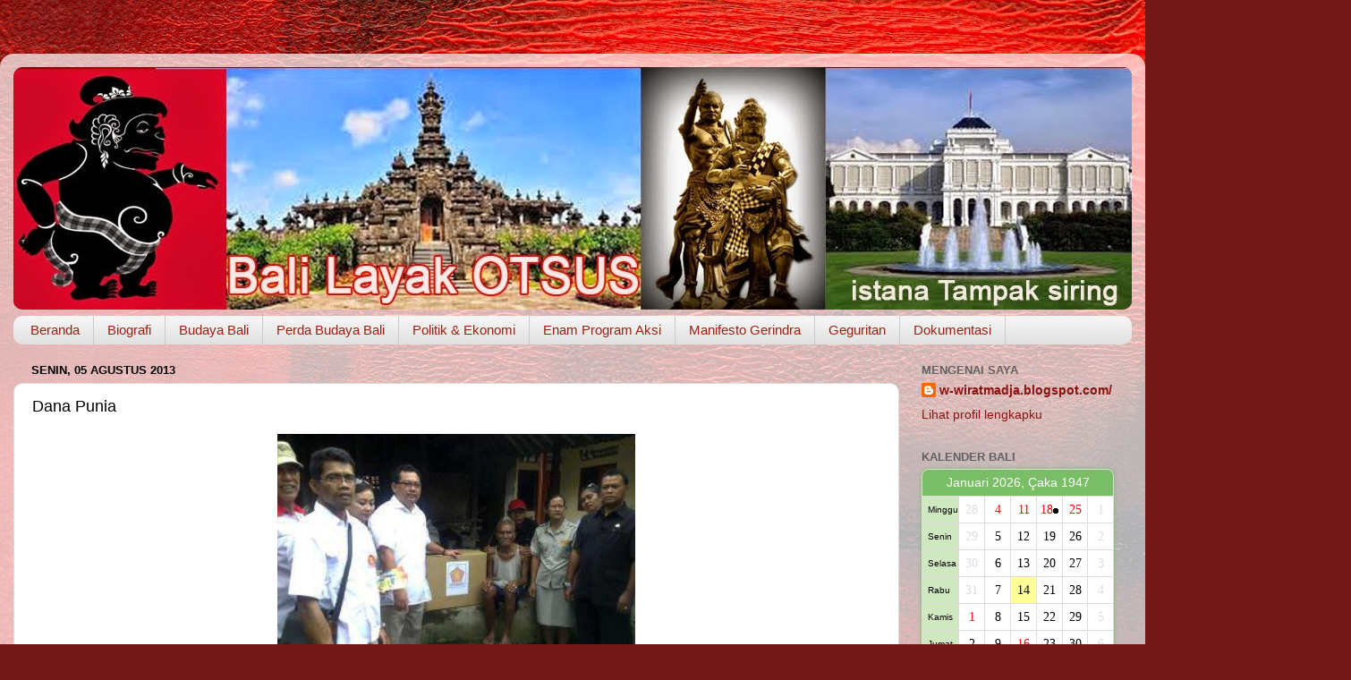

--- FILE ---
content_type: text/html; charset=UTF-8
request_url: https://w-wiratmadja.blogspot.com/2013/08/dana-punia.html
body_size: 14675
content:
<!DOCTYPE html>
<html class='v2' dir='ltr' lang='id'>
<head>
<link href='https://www.blogger.com/static/v1/widgets/335934321-css_bundle_v2.css' rel='stylesheet' type='text/css'/>
<meta content='width=1100' name='viewport'/>
<meta content='text/html; charset=UTF-8' http-equiv='Content-Type'/>
<meta content='blogger' name='generator'/>
<link href='https://w-wiratmadja.blogspot.com/favicon.ico' rel='icon' type='image/x-icon'/>
<link href='http://w-wiratmadja.blogspot.com/2013/08/dana-punia.html' rel='canonical'/>
<link rel="alternate" type="application/atom+xml" title="Bali Menuju Otonomi Khusus - Atom" href="https://w-wiratmadja.blogspot.com/feeds/posts/default" />
<link rel="alternate" type="application/rss+xml" title="Bali Menuju Otonomi Khusus - RSS" href="https://w-wiratmadja.blogspot.com/feeds/posts/default?alt=rss" />
<link rel="service.post" type="application/atom+xml" title="Bali Menuju Otonomi Khusus - Atom" href="https://draft.blogger.com/feeds/7922687297796620546/posts/default" />

<link rel="alternate" type="application/atom+xml" title="Bali Menuju Otonomi Khusus - Atom" href="https://w-wiratmadja.blogspot.com/feeds/4021801864569498499/comments/default" />
<!--Can't find substitution for tag [blog.ieCssRetrofitLinks]-->
<link href='https://blogger.googleusercontent.com/img/b/R29vZ2xl/AVvXsEi4lboHFbLGuwKTNYQh6uvi5Y00XFwGusQ6xM1YJtOvpQgFCH8mBJt55sS5Y32_oc8On8Ffw4_hPF4sm7EQHvwOvFuTVKmgMmwQDqekOaMfSItEAYvnQxoM_bEI5CIZ2u2BIhOyrQEpKME/s1600/431933_385027678183103_265275238_n.jpg' rel='image_src'/>
<meta content='http://w-wiratmadja.blogspot.com/2013/08/dana-punia.html' property='og:url'/>
<meta content='Dana Punia' property='og:title'/>
<meta content='Bali, Indonesia agraris, mengapa otonomi khusus, gerindra,  kapan lagi, budaya, pemimpin baru, Prabowo, dasa aksara, dewata nawasanga, upawasa,' property='og:description'/>
<meta content='https://blogger.googleusercontent.com/img/b/R29vZ2xl/AVvXsEi4lboHFbLGuwKTNYQh6uvi5Y00XFwGusQ6xM1YJtOvpQgFCH8mBJt55sS5Y32_oc8On8Ffw4_hPF4sm7EQHvwOvFuTVKmgMmwQDqekOaMfSItEAYvnQxoM_bEI5CIZ2u2BIhOyrQEpKME/w1200-h630-p-k-no-nu/431933_385027678183103_265275238_n.jpg' property='og:image'/>
<title>Bali Menuju Otonomi Khusus: Dana Punia</title>
<style id='page-skin-1' type='text/css'><!--
/*-----------------------------------------------
Blogger Template Style
Name:     Picture Window
Designer: Blogger
URL:      www.blogger.com
----------------------------------------------- */
/* Content
----------------------------------------------- */
body {
font: normal normal 15px Arial, Tahoma, Helvetica, FreeSans, sans-serif;
color: #000000;
background: #721817 url(//themes.googleusercontent.com/image?id=0BwVBOzw_-hbMODkyZmM5YWEtOTA5YS00YmYwLThhNzMtMzVjZDAyY2MzZThh) no-repeat fixed top center /* Credit: johnwoodcock (http://www.istockphoto.com/googleimages.php?id=5305090&platform=blogger) */;
}
html body .region-inner {
min-width: 0;
max-width: 100%;
width: auto;
}
.content-outer {
font-size: 90%;
}
a:link {
text-decoration:none;
color: #8c110f;
}
a:visited {
text-decoration:none;
color: #540200;
}
a:hover {
text-decoration:underline;
color: #c42d10;
}
.content-outer {
background: transparent url(//www.blogblog.com/1kt/transparent/white80.png) repeat scroll top left;
-moz-border-radius: 15px;
-webkit-border-radius: 15px;
-goog-ms-border-radius: 15px;
border-radius: 15px;
-moz-box-shadow: 0 0 3px rgba(0, 0, 0, .15);
-webkit-box-shadow: 0 0 3px rgba(0, 0, 0, .15);
-goog-ms-box-shadow: 0 0 3px rgba(0, 0, 0, .15);
box-shadow: 0 0 3px rgba(0, 0, 0, .15);
margin: 30px auto;
}
.content-inner {
padding: 15px;
}
/* Header
----------------------------------------------- */
.header-outer {
background: #8c110f url(//www.blogblog.com/1kt/transparent/header_gradient_shade.png) repeat-x scroll top left;
_background-image: none;
color: #ffffff;
-moz-border-radius: 10px;
-webkit-border-radius: 10px;
-goog-ms-border-radius: 10px;
border-radius: 10px;
}
.Header img, .Header #header-inner {
-moz-border-radius: 10px;
-webkit-border-radius: 10px;
-goog-ms-border-radius: 10px;
border-radius: 10px;
}
.header-inner .Header .titlewrapper,
.header-inner .Header .descriptionwrapper {
padding-left: 30px;
padding-right: 30px;
}
.Header h1 {
font: normal normal 50px Arial, Tahoma, Helvetica, FreeSans, sans-serif;
text-shadow: 1px 1px 3px rgba(0, 0, 0, 0.3);
}
.Header h1 a {
color: #ffffff;
}
.Header .description {
font-size: 130%;
}
/* Tabs
----------------------------------------------- */
.tabs-inner {
margin: .5em 0 0;
padding: 0;
}
.tabs-inner .section {
margin: 0;
}
.tabs-inner .widget ul {
padding: 0;
background: #f4f4f4 url(//www.blogblog.com/1kt/transparent/tabs_gradient_shade.png) repeat scroll bottom;
-moz-border-radius: 10px;
-webkit-border-radius: 10px;
-goog-ms-border-radius: 10px;
border-radius: 10px;
}
.tabs-inner .widget li {
border: none;
}
.tabs-inner .widget li a {
display: inline-block;
padding: .5em 1em;
margin-right: 0;
color: #992211;
font: normal normal 15px Arial, Tahoma, Helvetica, FreeSans, sans-serif;
-moz-border-radius: 0 0 0 0;
-webkit-border-top-left-radius: 0;
-webkit-border-top-right-radius: 0;
-goog-ms-border-radius: 0 0 0 0;
border-radius: 0 0 0 0;
background: transparent none no-repeat scroll top left;
border-right: 1px solid #cacaca;
}
.tabs-inner .widget li:first-child a {
padding-left: 1.25em;
-moz-border-radius-topleft: 10px;
-moz-border-radius-bottomleft: 10px;
-webkit-border-top-left-radius: 10px;
-webkit-border-bottom-left-radius: 10px;
-goog-ms-border-top-left-radius: 10px;
-goog-ms-border-bottom-left-radius: 10px;
border-top-left-radius: 10px;
border-bottom-left-radius: 10px;
}
.tabs-inner .widget li.selected a,
.tabs-inner .widget li a:hover {
position: relative;
z-index: 1;
background: #ffffff url(//www.blogblog.com/1kt/transparent/tabs_gradient_shade.png) repeat scroll bottom;
color: #000000;
-moz-box-shadow: 0 0 0 rgba(0, 0, 0, .15);
-webkit-box-shadow: 0 0 0 rgba(0, 0, 0, .15);
-goog-ms-box-shadow: 0 0 0 rgba(0, 0, 0, .15);
box-shadow: 0 0 0 rgba(0, 0, 0, .15);
}
/* Headings
----------------------------------------------- */
h2 {
font: bold normal 13px Arial, Tahoma, Helvetica, FreeSans, sans-serif;
text-transform: uppercase;
color: #616161;
margin: .5em 0;
}
/* Main
----------------------------------------------- */
.main-outer {
background: transparent none repeat scroll top center;
-moz-border-radius: 0 0 0 0;
-webkit-border-top-left-radius: 0;
-webkit-border-top-right-radius: 0;
-webkit-border-bottom-left-radius: 0;
-webkit-border-bottom-right-radius: 0;
-goog-ms-border-radius: 0 0 0 0;
border-radius: 0 0 0 0;
-moz-box-shadow: 0 0 0 rgba(0, 0, 0, .15);
-webkit-box-shadow: 0 0 0 rgba(0, 0, 0, .15);
-goog-ms-box-shadow: 0 0 0 rgba(0, 0, 0, .15);
box-shadow: 0 0 0 rgba(0, 0, 0, .15);
}
.main-inner {
padding: 15px 5px 20px;
}
.main-inner .column-center-inner {
padding: 0 0;
}
.main-inner .column-left-inner {
padding-left: 0;
}
.main-inner .column-right-inner {
padding-right: 0;
}
/* Posts
----------------------------------------------- */
h3.post-title {
margin: 0;
font: normal normal 18px Arial, Tahoma, Helvetica, FreeSans, sans-serif;
}
.comments h4 {
margin: 1em 0 0;
font: normal normal 18px Arial, Tahoma, Helvetica, FreeSans, sans-serif;
}
.date-header span {
color: #000000;
}
.post-outer {
background-color: #ffffff;
border: solid 1px #dcdcdc;
-moz-border-radius: 10px;
-webkit-border-radius: 10px;
border-radius: 10px;
-goog-ms-border-radius: 10px;
padding: 15px 20px;
margin: 0 -20px 20px;
}
.post-body {
line-height: 1.4;
font-size: 110%;
position: relative;
}
.post-header {
margin: 0 0 1.5em;
color: #979797;
line-height: 1.6;
}
.post-footer {
margin: .5em 0 0;
color: #979797;
line-height: 1.6;
}
#blog-pager {
font-size: 140%
}
#comments .comment-author {
padding-top: 1.5em;
border-top: dashed 1px #ccc;
border-top: dashed 1px rgba(128, 128, 128, .5);
background-position: 0 1.5em;
}
#comments .comment-author:first-child {
padding-top: 0;
border-top: none;
}
.avatar-image-container {
margin: .2em 0 0;
}
/* Comments
----------------------------------------------- */
.comments .comments-content .icon.blog-author {
background-repeat: no-repeat;
background-image: url([data-uri]);
}
.comments .comments-content .loadmore a {
border-top: 1px solid #c42d10;
border-bottom: 1px solid #c42d10;
}
.comments .continue {
border-top: 2px solid #c42d10;
}
/* Widgets
----------------------------------------------- */
.widget ul, .widget #ArchiveList ul.flat {
padding: 0;
list-style: none;
}
.widget ul li, .widget #ArchiveList ul.flat li {
border-top: dashed 1px #ccc;
border-top: dashed 1px rgba(128, 128, 128, .5);
}
.widget ul li:first-child, .widget #ArchiveList ul.flat li:first-child {
border-top: none;
}
.widget .post-body ul {
list-style: disc;
}
.widget .post-body ul li {
border: none;
}
/* Footer
----------------------------------------------- */
.footer-outer {
color:#ededed;
background: transparent url(https://resources.blogblog.com/blogblog/data/1kt/transparent/black50.png) repeat scroll top left;
-moz-border-radius: 10px 10px 10px 10px;
-webkit-border-top-left-radius: 10px;
-webkit-border-top-right-radius: 10px;
-webkit-border-bottom-left-radius: 10px;
-webkit-border-bottom-right-radius: 10px;
-goog-ms-border-radius: 10px 10px 10px 10px;
border-radius: 10px 10px 10px 10px;
-moz-box-shadow: 0 0 0 rgba(0, 0, 0, .15);
-webkit-box-shadow: 0 0 0 rgba(0, 0, 0, .15);
-goog-ms-box-shadow: 0 0 0 rgba(0, 0, 0, .15);
box-shadow: 0 0 0 rgba(0, 0, 0, .15);
}
.footer-inner {
padding: 10px 5px 20px;
}
.footer-outer a {
color: #fffadb;
}
.footer-outer a:visited {
color: #cbc597;
}
.footer-outer a:hover {
color: #ffffff;
}
.footer-outer .widget h2 {
color: #b9b9b9;
}
/* Mobile
----------------------------------------------- */
html body.mobile {
height: auto;
}
html body.mobile {
min-height: 480px;
background-size: 100% auto;
}
.mobile .body-fauxcolumn-outer {
background: transparent none repeat scroll top left;
}
html .mobile .mobile-date-outer, html .mobile .blog-pager {
border-bottom: none;
background: transparent none repeat scroll top center;
margin-bottom: 10px;
}
.mobile .date-outer {
background: transparent none repeat scroll top center;
}
.mobile .header-outer, .mobile .main-outer,
.mobile .post-outer, .mobile .footer-outer {
-moz-border-radius: 0;
-webkit-border-radius: 0;
-goog-ms-border-radius: 0;
border-radius: 0;
}
.mobile .content-outer,
.mobile .main-outer,
.mobile .post-outer {
background: inherit;
border: none;
}
.mobile .content-outer {
font-size: 100%;
}
.mobile-link-button {
background-color: #8c110f;
}
.mobile-link-button a:link, .mobile-link-button a:visited {
color: #ffffff;
}
.mobile-index-contents {
color: #000000;
}
.mobile .tabs-inner .PageList .widget-content {
background: #ffffff url(//www.blogblog.com/1kt/transparent/tabs_gradient_shade.png) repeat scroll bottom;
color: #000000;
}
.mobile .tabs-inner .PageList .widget-content .pagelist-arrow {
border-left: 1px solid #cacaca;
}

--></style>
<style id='template-skin-1' type='text/css'><!--
body {
min-width: 1280px;
}
.content-outer, .content-fauxcolumn-outer, .region-inner {
min-width: 1280px;
max-width: 1280px;
_width: 1280px;
}
.main-inner .columns {
padding-left: 0px;
padding-right: 260px;
}
.main-inner .fauxcolumn-center-outer {
left: 0px;
right: 260px;
/* IE6 does not respect left and right together */
_width: expression(this.parentNode.offsetWidth -
parseInt("0px") -
parseInt("260px") + 'px');
}
.main-inner .fauxcolumn-left-outer {
width: 0px;
}
.main-inner .fauxcolumn-right-outer {
width: 260px;
}
.main-inner .column-left-outer {
width: 0px;
right: 100%;
margin-left: -0px;
}
.main-inner .column-right-outer {
width: 260px;
margin-right: -260px;
}
#layout {
min-width: 0;
}
#layout .content-outer {
min-width: 0;
width: 800px;
}
#layout .region-inner {
min-width: 0;
width: auto;
}
body#layout div.add_widget {
padding: 8px;
}
body#layout div.add_widget a {
margin-left: 32px;
}
--></style>
<style>
    body {background-image:url(\/\/themes.googleusercontent.com\/image?id=0BwVBOzw_-hbMODkyZmM5YWEtOTA5YS00YmYwLThhNzMtMzVjZDAyY2MzZThh);}
    
@media (max-width: 200px) { body {background-image:url(\/\/themes.googleusercontent.com\/image?id=0BwVBOzw_-hbMODkyZmM5YWEtOTA5YS00YmYwLThhNzMtMzVjZDAyY2MzZThh&options=w200);}}
@media (max-width: 400px) and (min-width: 201px) { body {background-image:url(\/\/themes.googleusercontent.com\/image?id=0BwVBOzw_-hbMODkyZmM5YWEtOTA5YS00YmYwLThhNzMtMzVjZDAyY2MzZThh&options=w400);}}
@media (max-width: 800px) and (min-width: 401px) { body {background-image:url(\/\/themes.googleusercontent.com\/image?id=0BwVBOzw_-hbMODkyZmM5YWEtOTA5YS00YmYwLThhNzMtMzVjZDAyY2MzZThh&options=w800);}}
@media (max-width: 1200px) and (min-width: 801px) { body {background-image:url(\/\/themes.googleusercontent.com\/image?id=0BwVBOzw_-hbMODkyZmM5YWEtOTA5YS00YmYwLThhNzMtMzVjZDAyY2MzZThh&options=w1200);}}
/* Last tag covers anything over one higher than the previous max-size cap. */
@media (min-width: 1201px) { body {background-image:url(\/\/themes.googleusercontent.com\/image?id=0BwVBOzw_-hbMODkyZmM5YWEtOTA5YS00YmYwLThhNzMtMzVjZDAyY2MzZThh&options=w1600);}}
  </style>
<link href='https://draft.blogger.com/dyn-css/authorization.css?targetBlogID=7922687297796620546&amp;zx=b96be82b-bb1d-4833-be55-9af611dca9f0' media='none' onload='if(media!=&#39;all&#39;)media=&#39;all&#39;' rel='stylesheet'/><noscript><link href='https://draft.blogger.com/dyn-css/authorization.css?targetBlogID=7922687297796620546&amp;zx=b96be82b-bb1d-4833-be55-9af611dca9f0' rel='stylesheet'/></noscript>
<meta name='google-adsense-platform-account' content='ca-host-pub-1556223355139109'/>
<meta name='google-adsense-platform-domain' content='blogspot.com'/>

</head>
<body class='loading variant-shade'>
<div class='navbar no-items section' id='navbar' name='Navbar'>
</div>
<div class='body-fauxcolumns'>
<div class='fauxcolumn-outer body-fauxcolumn-outer'>
<div class='cap-top'>
<div class='cap-left'></div>
<div class='cap-right'></div>
</div>
<div class='fauxborder-left'>
<div class='fauxborder-right'></div>
<div class='fauxcolumn-inner'>
</div>
</div>
<div class='cap-bottom'>
<div class='cap-left'></div>
<div class='cap-right'></div>
</div>
</div>
</div>
<div class='content'>
<div class='content-fauxcolumns'>
<div class='fauxcolumn-outer content-fauxcolumn-outer'>
<div class='cap-top'>
<div class='cap-left'></div>
<div class='cap-right'></div>
</div>
<div class='fauxborder-left'>
<div class='fauxborder-right'></div>
<div class='fauxcolumn-inner'>
</div>
</div>
<div class='cap-bottom'>
<div class='cap-left'></div>
<div class='cap-right'></div>
</div>
</div>
</div>
<div class='content-outer'>
<div class='content-cap-top cap-top'>
<div class='cap-left'></div>
<div class='cap-right'></div>
</div>
<div class='fauxborder-left content-fauxborder-left'>
<div class='fauxborder-right content-fauxborder-right'></div>
<div class='content-inner'>
<header>
<div class='header-outer'>
<div class='header-cap-top cap-top'>
<div class='cap-left'></div>
<div class='cap-right'></div>
</div>
<div class='fauxborder-left header-fauxborder-left'>
<div class='fauxborder-right header-fauxborder-right'></div>
<div class='region-inner header-inner'>
<div class='header section' id='header' name='Tajuk'><div class='widget Header' data-version='1' id='Header1'>
<div id='header-inner'>
<a href='https://w-wiratmadja.blogspot.com/' style='display: block'>
<img alt='Bali Menuju Otonomi Khusus' height='271px; ' id='Header1_headerimg' src='https://blogger.googleusercontent.com/img/b/R29vZ2xl/AVvXsEgGXWKEe_CdaaTaVPPHGnH06cnyxdZ7KTBSbjmtdX9VM77zfVKhe5YjQG7bmtAbeFJ_3ZGI2A3hI5KhG1RHTl3i3tmXKb5ReJHHHIaA8xyHXfxlXmmccKVwNioQN2m1_B9MyQLLMmXllKA/s1600/latar.jpg' style='display: block' width='1257px; '/>
</a>
</div>
</div></div>
</div>
</div>
<div class='header-cap-bottom cap-bottom'>
<div class='cap-left'></div>
<div class='cap-right'></div>
</div>
</div>
</header>
<div class='tabs-outer'>
<div class='tabs-cap-top cap-top'>
<div class='cap-left'></div>
<div class='cap-right'></div>
</div>
<div class='fauxborder-left tabs-fauxborder-left'>
<div class='fauxborder-right tabs-fauxborder-right'></div>
<div class='region-inner tabs-inner'>
<div class='tabs section' id='crosscol' name='Seluruh Kolom'><div class='widget PageList' data-version='1' id='PageList1'>
<h2>Laman</h2>
<div class='widget-content'>
<ul>
<li>
<a href='https://w-wiratmadja.blogspot.com/'>Beranda</a>
</li>
<li>
<a href='https://w-wiratmadja.blogspot.com/p/biografi.html'>Biografi</a>
</li>
<li>
<a href='https://w-wiratmadja.blogspot.com/p/budaya-bali.html'>Budaya Bali</a>
</li>
<li>
<a href='https://w-wiratmadja.blogspot.com/p/perda-budaya-bali.html'>Perda Budaya Bali</a>
</li>
<li>
<a href='https://w-wiratmadja.blogspot.com/p/politik-ekonomi.html'>Politik & Ekonomi</a>
</li>
<li>
<a href='https://w-wiratmadja.blogspot.com/p/enam-program-aksi.html'>Enam Program Aksi</a>
</li>
<li>
<a href='https://w-wiratmadja.blogspot.com/p/manifesto-gerindra.html'> Manifesto Gerindra </a>
</li>
<li>
<a href='https://w-wiratmadja.blogspot.com/p/geguritan.html'>Geguritan</a>
</li>
<li>
<a href='https://w-wiratmadja.blogspot.com/p/dokumentasi.html'>Dokumentasi</a>
</li>
</ul>
<div class='clear'></div>
</div>
</div></div>
<div class='tabs no-items section' id='crosscol-overflow' name='Cross-Column 2'></div>
</div>
</div>
<div class='tabs-cap-bottom cap-bottom'>
<div class='cap-left'></div>
<div class='cap-right'></div>
</div>
</div>
<div class='main-outer'>
<div class='main-cap-top cap-top'>
<div class='cap-left'></div>
<div class='cap-right'></div>
</div>
<div class='fauxborder-left main-fauxborder-left'>
<div class='fauxborder-right main-fauxborder-right'></div>
<div class='region-inner main-inner'>
<div class='columns fauxcolumns'>
<div class='fauxcolumn-outer fauxcolumn-center-outer'>
<div class='cap-top'>
<div class='cap-left'></div>
<div class='cap-right'></div>
</div>
<div class='fauxborder-left'>
<div class='fauxborder-right'></div>
<div class='fauxcolumn-inner'>
</div>
</div>
<div class='cap-bottom'>
<div class='cap-left'></div>
<div class='cap-right'></div>
</div>
</div>
<div class='fauxcolumn-outer fauxcolumn-left-outer'>
<div class='cap-top'>
<div class='cap-left'></div>
<div class='cap-right'></div>
</div>
<div class='fauxborder-left'>
<div class='fauxborder-right'></div>
<div class='fauxcolumn-inner'>
</div>
</div>
<div class='cap-bottom'>
<div class='cap-left'></div>
<div class='cap-right'></div>
</div>
</div>
<div class='fauxcolumn-outer fauxcolumn-right-outer'>
<div class='cap-top'>
<div class='cap-left'></div>
<div class='cap-right'></div>
</div>
<div class='fauxborder-left'>
<div class='fauxborder-right'></div>
<div class='fauxcolumn-inner'>
</div>
</div>
<div class='cap-bottom'>
<div class='cap-left'></div>
<div class='cap-right'></div>
</div>
</div>
<!-- corrects IE6 width calculation -->
<div class='columns-inner'>
<div class='column-center-outer'>
<div class='column-center-inner'>
<div class='main section' id='main' name='Utama'><div class='widget Blog' data-version='1' id='Blog1'>
<div class='blog-posts hfeed'>

          <div class="date-outer">
        
<h2 class='date-header'><span>Senin, 05 Agustus 2013</span></h2>

          <div class="date-posts">
        
<div class='post-outer'>
<div class='post hentry uncustomized-post-template' itemprop='blogPost' itemscope='itemscope' itemtype='http://schema.org/BlogPosting'>
<meta content='https://blogger.googleusercontent.com/img/b/R29vZ2xl/AVvXsEi4lboHFbLGuwKTNYQh6uvi5Y00XFwGusQ6xM1YJtOvpQgFCH8mBJt55sS5Y32_oc8On8Ffw4_hPF4sm7EQHvwOvFuTVKmgMmwQDqekOaMfSItEAYvnQxoM_bEI5CIZ2u2BIhOyrQEpKME/s1600/431933_385027678183103_265275238_n.jpg' itemprop='image_url'/>
<meta content='7922687297796620546' itemprop='blogId'/>
<meta content='4021801864569498499' itemprop='postId'/>
<a name='4021801864569498499'></a>
<h3 class='post-title entry-title' itemprop='name'>
Dana Punia
</h3>
<div class='post-header'>
<div class='post-header-line-1'></div>
</div>
<div class='post-body entry-content' id='post-body-4021801864569498499' itemprop='description articleBody'>
<div class="post-headline">
  <div class="separator" style="clear: both; text-align: center;">
</div>
<div class="separator" style="clear: both; text-align: center;">
<a href="https://blogger.googleusercontent.com/img/b/R29vZ2xl/AVvXsEi4lboHFbLGuwKTNYQh6uvi5Y00XFwGusQ6xM1YJtOvpQgFCH8mBJt55sS5Y32_oc8On8Ffw4_hPF4sm7EQHvwOvFuTVKmgMmwQDqekOaMfSItEAYvnQxoM_bEI5CIZ2u2BIhOyrQEpKME/s1600/431933_385027678183103_265275238_n.jpg" imageanchor="1" style="margin-left: 1em; margin-right: 1em;"><img border="0" height="300" src="https://blogger.googleusercontent.com/img/b/R29vZ2xl/AVvXsEi4lboHFbLGuwKTNYQh6uvi5Y00XFwGusQ6xM1YJtOvpQgFCH8mBJt55sS5Y32_oc8On8Ffw4_hPF4sm7EQHvwOvFuTVKmgMmwQDqekOaMfSItEAYvnQxoM_bEI5CIZ2u2BIhOyrQEpKME/s1600/431933_385027678183103_265275238_n.jpg" width="400" /></a></div>
<h1>
<a href="http://stitidharma.org/dana-punia/#more-432" target="_blank">Dana Punia<div class="separator" style="clear: both; text-align: center;">
</div>
</a></h1>
Saya
 ingin menjelaskan tentang Dana Punia, namun jika ada yang sudah 
memahami tentang hal ini saya minta maaf, ibarat &#8220;nasikin segarane&#8221; 
(memberi garam ke laut).
</div>
<div style="text-align: justify;">
1. Bhakti Marga, adalah salah satu jalan
 menuju Hyang Widhi dengan memuja-Nya secara tulus ikhlas. Mereka yang 
melakukan dengan baik disebut Bhakta.</div>
<div style="text-align: justify;">
Bhakti ada dua kelompok besar yaitu: 
Para Bhakti dan Apara Bhakti. Para artinya utama, sehingga Para Bhakti 
disebut sebagai cara memuja Hyang Widhi yang utama (nomor satu), 
sedangkan Apara Bhakti adalah cara memuja Hyang Widhi yang tidak utama 
(nomor dua). Para Bhakti sulit dilaksanakan tanpa Apara Bhakti, demikian
 sebaliknya.<span id="more-432"></span></div>
<div style="text-align: justify;">
2. Yadnya adalah pengorbanan suci yang tulus ikhlas. Yadnya dibagi dalam empat kelompok besar, yaitu:</div>
<table border="1" style="text-align: justify;">
<tbody>
<tr valign="top">
<td>1</td>
<td>Widhi Yadnya</td>
<td>Widhi Yadnya adalah yadnya yang dilaksanakan karena adanya Tri Rnam (tiga jenis hutang manusia atas kehidupannya), yaitu:
<ol>
<li>Dewa Rnam &#8212; Hutang kepada Hyang Widhi karena atman bisa 
bereinkarnasi menjadi manusia &#8212; Dewa Yadnya dan Bhuta Yadnya adalah 
yadnya yang dilaksanakan dalam kaitan Dewa Rnam</li>
<li>Rsi Rnam&#8211; Hutang kepada Maha Rsi yang menerima wahyu Weda dan para 
Rsi / Pendeta yang menyebarkan Weda / Agama Hindu sehingga kita menjadi 
manusia yang berilmu &#8212; Rsi Yadnya adalah yadnya yang dilaksanakan dalam 
kaitan Rsi Rnam</li>
<li>Pitra Rnam &#8212; Hutang kepada leluhur / ayah-ibu karena kita dilahirkan
 dan dipelihara &#8212; Pitra Yadnya dan Manusa Yadnya adalah yadnya yang 
dilaksanakan dalam kaitan Pitra Rnam</li>
</ol>
Dalam bahasa sehari-hari, Widhi Yadnya disebut sebagai Panca Yadnya.</td>
<td>Apara Bhakti</td>
</tr>
<tr valign="top">
<td>2</td>
<td>Drwya Yadnya</td>
<td>Drwya yadnya adalah ber-dana punia</td>
<td rowspan="3">Para Bhakti</td>
</tr>
<tr valign="top">
<td>3</td>
<td>Jnana Yadnya</td>
<td>Jnana Yadnya adalah belajar-mengajar (misalnya ber- dharmawacana dan dharmatula)</td>
</tr>
<tr valign="top">
<td>4</td>
<td>Tapa Yadnya</td>
<td>Tapa yadnya adalah pengendalian diri agar senantiasa hidup di jalur dharma</td>
</tr>
</tbody>
</table>
<div style="text-align: justify;">
<span> </span></div>
<div style="text-align: justify;">
3. Widhi Yadnya atau Panca Yadnya 
tergolong APARA BHAKTI, sedangkan Drwya Yadnya, Janana Yadnya dan Tapa 
Yadnya termasuk kriteria PARA BHAKTI.</div>
<div style="text-align: justify;">
Drwya Yadnya adalah ber-dana punia, 
Jnana Yadnya adalah belajar-mengajar (misalnya ber-dharmacacana dan 
dharmatula), Tapa Yadnya adalah pengendalian diri agar senantiasa hidup 
di jalur dharma.</div>
<div style="text-align: justify;">
4. Khusus tentang Drwya Yadnya (berdana 
punia) disebut sebagai ajaran Dana Paramita yaitu ajaran yang membimbing
 manusia menuju kesempurnaan lahir-bathin yang mengantarkannya ke 
gerbang Sorga tanpa penderitaan. Sumber sastra mengenai Dana Paramita 
adalah:</div>
<div style="text-align: justify;">
<ol>
<li><span> Manawa Dharmasastra IV.32,226-235, VII 84-85</span></li>
<li><span> Sarasamuscaya 169-172, 174-175</span></li>
<li><span> Sanghyang Kamahayanikan 56-58Dalam filsafat Wairagya 
dikatakan bahwa Drwya Yadnya merupakan salah satu cara untuk melepaskan 
keterikatan manusia pada benda-benda keduniawian yaitu benda-benda/ 
materi yang hanya memuaskan nafsu indria.</span></li>
</ol>
5. Tradisi beragama (Hindu) di Bali lebih banyak menekankan pada 
ritual (upacara Panca Yadnya) padahal itu tergolong APARA BHAKTI. 
Sedikit yang memahami/ menyadari penting dan utamanya PARA BHAKTI, 
yaitu: Drwya Yadnya, Jnana Yadnya, dan Tapa Yadnya.<br />

Begitulah sering ditemukan orang yang rajin berupacara Yadnya, tetapi
 kayika (perbuatannya), wacika (perkataannya) dan manacika (pikirannya) 
menyimpang dari inti ajaran Agama Hindu. Mereka mengira bahwa jika sudah
 berupacara Yadnya mereka sudah melaksanakan ajaran Agama, padahal belum
 sempurna.<br />

Tidak sedikit Pandita (Sulinggih) di Bali memposisikan dirinya hanya 
sebagai &#8220;Pemuput Upacara&#8221; Ini tentu merugikan eksistensi Hindu di Bali.<br />

Kenapa para Sulinggih tidak meniru apa yang dilakukan oleh Para 
Pendeta di zaman dahulu, misalnya Mpu Kuturan, yang berhasil menyatukan 
berbagai sekte Hindu dalam konsep Trimurti, serta mengembangkannya ke 
pelosok-pelosok pedesaan sehingga sekarang kita mengenal adanya Tri 
Kahyangan.<br />

Sekian dahulu uraian singkat saya, kurang lebihnya mohon dimaafkan.<br />

</div>
<div style='clear: both;'></div>
</div>
<div class='post-footer'>
<div class='post-footer-line post-footer-line-1'>
<span class='post-author vcard'>
Diposting oleh
<span class='fn' itemprop='author' itemscope='itemscope' itemtype='http://schema.org/Person'>
<meta content='https://draft.blogger.com/profile/09556517631167921350' itemprop='url'/>
<a class='g-profile' href='https://draft.blogger.com/profile/09556517631167921350' rel='author' title='author profile'>
<span itemprop='name'>w-wiratmadja.blogspot.com/</span>
</a>
</span>
</span>
<span class='post-timestamp'>
di
<meta content='http://w-wiratmadja.blogspot.com/2013/08/dana-punia.html' itemprop='url'/>
<a class='timestamp-link' href='https://w-wiratmadja.blogspot.com/2013/08/dana-punia.html' rel='bookmark' title='permanent link'><abbr class='published' itemprop='datePublished' title='2013-08-05T10:52:00+08:00'>10.52</abbr></a>
</span>
<span class='post-comment-link'>
</span>
<span class='post-icons'>
<span class='item-control blog-admin pid-2039635649'>
<a href='https://draft.blogger.com/post-edit.g?blogID=7922687297796620546&postID=4021801864569498499&from=pencil' title='Edit Entri'>
<img alt='' class='icon-action' height='18' src='https://resources.blogblog.com/img/icon18_edit_allbkg.gif' width='18'/>
</a>
</span>
</span>
<div class='post-share-buttons goog-inline-block'>
<a class='goog-inline-block share-button sb-email' href='https://draft.blogger.com/share-post.g?blogID=7922687297796620546&postID=4021801864569498499&target=email' target='_blank' title='Kirimkan Ini lewat Email'><span class='share-button-link-text'>Kirimkan Ini lewat Email</span></a><a class='goog-inline-block share-button sb-blog' href='https://draft.blogger.com/share-post.g?blogID=7922687297796620546&postID=4021801864569498499&target=blog' onclick='window.open(this.href, "_blank", "height=270,width=475"); return false;' target='_blank' title='BlogThis!'><span class='share-button-link-text'>BlogThis!</span></a><a class='goog-inline-block share-button sb-twitter' href='https://draft.blogger.com/share-post.g?blogID=7922687297796620546&postID=4021801864569498499&target=twitter' target='_blank' title='Bagikan ke X'><span class='share-button-link-text'>Bagikan ke X</span></a><a class='goog-inline-block share-button sb-facebook' href='https://draft.blogger.com/share-post.g?blogID=7922687297796620546&postID=4021801864569498499&target=facebook' onclick='window.open(this.href, "_blank", "height=430,width=640"); return false;' target='_blank' title='Berbagi ke Facebook'><span class='share-button-link-text'>Berbagi ke Facebook</span></a><a class='goog-inline-block share-button sb-pinterest' href='https://draft.blogger.com/share-post.g?blogID=7922687297796620546&postID=4021801864569498499&target=pinterest' target='_blank' title='Bagikan ke Pinterest'><span class='share-button-link-text'>Bagikan ke Pinterest</span></a>
</div>
</div>
<div class='post-footer-line post-footer-line-2'>
<span class='post-labels'>
</span>
</div>
<div class='post-footer-line post-footer-line-3'>
<span class='post-location'>
</span>
</div>
</div>
</div>
<div class='comments' id='comments'>
<a name='comments'></a>
<h4>Tidak ada komentar:</h4>
<div id='Blog1_comments-block-wrapper'>
<dl class='avatar-comment-indent' id='comments-block'>
</dl>
</div>
<p class='comment-footer'>
<div class='comment-form'>
<a name='comment-form'></a>
<h4 id='comment-post-message'>Posting Komentar</h4>
<p>
</p>
<a href='https://draft.blogger.com/comment/frame/7922687297796620546?po=4021801864569498499&hl=id&saa=85391&origin=https://w-wiratmadja.blogspot.com' id='comment-editor-src'></a>
<iframe allowtransparency='true' class='blogger-iframe-colorize blogger-comment-from-post' frameborder='0' height='410px' id='comment-editor' name='comment-editor' src='' width='100%'></iframe>
<script src='https://www.blogger.com/static/v1/jsbin/1345082660-comment_from_post_iframe.js' type='text/javascript'></script>
<script type='text/javascript'>
      BLOG_CMT_createIframe('https://draft.blogger.com/rpc_relay.html');
    </script>
</div>
</p>
</div>
</div>

        </div></div>
      
</div>
<div class='blog-pager' id='blog-pager'>
<span id='blog-pager-newer-link'>
<a class='blog-pager-newer-link' href='https://w-wiratmadja.blogspot.com/2013/08/otonomi-khusus-untuk-bali.html' id='Blog1_blog-pager-newer-link' title='Posting Lebih Baru'>Posting Lebih Baru</a>
</span>
<span id='blog-pager-older-link'>
<a class='blog-pager-older-link' href='https://w-wiratmadja.blogspot.com/2013/08/belog-polos.html' id='Blog1_blog-pager-older-link' title='Posting Lama'>Posting Lama</a>
</span>
<a class='home-link' href='https://w-wiratmadja.blogspot.com/'>Beranda</a>
</div>
<div class='clear'></div>
<div class='post-feeds'>
<div class='feed-links'>
Langganan:
<a class='feed-link' href='https://w-wiratmadja.blogspot.com/feeds/4021801864569498499/comments/default' target='_blank' type='application/atom+xml'>Posting Komentar (Atom)</a>
</div>
</div>
</div></div>
</div>
</div>
<div class='column-left-outer'>
<div class='column-left-inner'>
<aside>
</aside>
</div>
</div>
<div class='column-right-outer'>
<div class='column-right-inner'>
<aside>
<div class='sidebar section' id='sidebar-right-1'><div class='widget Profile' data-version='1' id='Profile1'>
<h2>Mengenai Saya</h2>
<div class='widget-content'>
<dl class='profile-datablock'>
<dt class='profile-data'>
<a class='profile-name-link g-profile' href='https://draft.blogger.com/profile/09556517631167921350' rel='author' style='background-image: url(//draft.blogger.com/img/logo-16.png);'>
w-wiratmadja.blogspot.com/
</a>
</dt>
</dl>
<a class='profile-link' href='https://draft.blogger.com/profile/09556517631167921350' rel='author'>Lihat profil lengkapku</a>
<div class='clear'></div>
</div>
</div><div class='widget HTML' data-version='1' id='HTML4'>
<h2 class='title'>Kalender Bali</h2>
<div class='widget-content'>
<script src="//kalenderbali.org/kbdwidget.php?id=1" type="text/javascript"></script>

<a href="http://www.kalenderbali.org/karyaayu.php">Karya Ayu</a>

<a href="http://www.kalenderbali.org/dauhayu.php">Dauh Ayu</a>

<a href="http://kalenderbali.org/bintang.php?">Ramalan Bintang</a>

<a href="http://kalenderbali.org/carijodoh.php">Cari Jodoh</a>

<a href="http://www.kalenderbali.org/nasib.php">Ramalan Nasib</a>
</div>
<div class='clear'></div>
</div><div class='widget BlogArchive' data-version='1' id='BlogArchive1'>
<h2>Arsip Blog</h2>
<div class='widget-content'>
<div id='ArchiveList'>
<div id='BlogArchive1_ArchiveList'>
<ul class='hierarchy'>
<li class='archivedate collapsed'>
<a class='toggle' href='javascript:void(0)'>
<span class='zippy'>

        &#9658;&#160;
      
</span>
</a>
<a class='post-count-link' href='https://w-wiratmadja.blogspot.com/2024/'>
2024
</a>
<span class='post-count' dir='ltr'>(1)</span>
<ul class='hierarchy'>
<li class='archivedate collapsed'>
<a class='toggle' href='javascript:void(0)'>
<span class='zippy'>

        &#9658;&#160;
      
</span>
</a>
<a class='post-count-link' href='https://w-wiratmadja.blogspot.com/2024/08/'>
Agustus
</a>
<span class='post-count' dir='ltr'>(1)</span>
</li>
</ul>
</li>
</ul>
<ul class='hierarchy'>
<li class='archivedate collapsed'>
<a class='toggle' href='javascript:void(0)'>
<span class='zippy'>

        &#9658;&#160;
      
</span>
</a>
<a class='post-count-link' href='https://w-wiratmadja.blogspot.com/2022/'>
2022
</a>
<span class='post-count' dir='ltr'>(1)</span>
<ul class='hierarchy'>
<li class='archivedate collapsed'>
<a class='toggle' href='javascript:void(0)'>
<span class='zippy'>

        &#9658;&#160;
      
</span>
</a>
<a class='post-count-link' href='https://w-wiratmadja.blogspot.com/2022/06/'>
Juni
</a>
<span class='post-count' dir='ltr'>(1)</span>
</li>
</ul>
</li>
</ul>
<ul class='hierarchy'>
<li class='archivedate collapsed'>
<a class='toggle' href='javascript:void(0)'>
<span class='zippy'>

        &#9658;&#160;
      
</span>
</a>
<a class='post-count-link' href='https://w-wiratmadja.blogspot.com/2021/'>
2021
</a>
<span class='post-count' dir='ltr'>(2)</span>
<ul class='hierarchy'>
<li class='archivedate collapsed'>
<a class='toggle' href='javascript:void(0)'>
<span class='zippy'>

        &#9658;&#160;
      
</span>
</a>
<a class='post-count-link' href='https://w-wiratmadja.blogspot.com/2021/07/'>
Juli
</a>
<span class='post-count' dir='ltr'>(1)</span>
</li>
</ul>
<ul class='hierarchy'>
<li class='archivedate collapsed'>
<a class='toggle' href='javascript:void(0)'>
<span class='zippy'>

        &#9658;&#160;
      
</span>
</a>
<a class='post-count-link' href='https://w-wiratmadja.blogspot.com/2021/04/'>
April
</a>
<span class='post-count' dir='ltr'>(1)</span>
</li>
</ul>
</li>
</ul>
<ul class='hierarchy'>
<li class='archivedate collapsed'>
<a class='toggle' href='javascript:void(0)'>
<span class='zippy'>

        &#9658;&#160;
      
</span>
</a>
<a class='post-count-link' href='https://w-wiratmadja.blogspot.com/2020/'>
2020
</a>
<span class='post-count' dir='ltr'>(2)</span>
<ul class='hierarchy'>
<li class='archivedate collapsed'>
<a class='toggle' href='javascript:void(0)'>
<span class='zippy'>

        &#9658;&#160;
      
</span>
</a>
<a class='post-count-link' href='https://w-wiratmadja.blogspot.com/2020/02/'>
Februari
</a>
<span class='post-count' dir='ltr'>(1)</span>
</li>
</ul>
<ul class='hierarchy'>
<li class='archivedate collapsed'>
<a class='toggle' href='javascript:void(0)'>
<span class='zippy'>

        &#9658;&#160;
      
</span>
</a>
<a class='post-count-link' href='https://w-wiratmadja.blogspot.com/2020/01/'>
Januari
</a>
<span class='post-count' dir='ltr'>(1)</span>
</li>
</ul>
</li>
</ul>
<ul class='hierarchy'>
<li class='archivedate collapsed'>
<a class='toggle' href='javascript:void(0)'>
<span class='zippy'>

        &#9658;&#160;
      
</span>
</a>
<a class='post-count-link' href='https://w-wiratmadja.blogspot.com/2019/'>
2019
</a>
<span class='post-count' dir='ltr'>(5)</span>
<ul class='hierarchy'>
<li class='archivedate collapsed'>
<a class='toggle' href='javascript:void(0)'>
<span class='zippy'>

        &#9658;&#160;
      
</span>
</a>
<a class='post-count-link' href='https://w-wiratmadja.blogspot.com/2019/12/'>
Desember
</a>
<span class='post-count' dir='ltr'>(1)</span>
</li>
</ul>
<ul class='hierarchy'>
<li class='archivedate collapsed'>
<a class='toggle' href='javascript:void(0)'>
<span class='zippy'>

        &#9658;&#160;
      
</span>
</a>
<a class='post-count-link' href='https://w-wiratmadja.blogspot.com/2019/09/'>
September
</a>
<span class='post-count' dir='ltr'>(1)</span>
</li>
</ul>
<ul class='hierarchy'>
<li class='archivedate collapsed'>
<a class='toggle' href='javascript:void(0)'>
<span class='zippy'>

        &#9658;&#160;
      
</span>
</a>
<a class='post-count-link' href='https://w-wiratmadja.blogspot.com/2019/07/'>
Juli
</a>
<span class='post-count' dir='ltr'>(2)</span>
</li>
</ul>
<ul class='hierarchy'>
<li class='archivedate collapsed'>
<a class='toggle' href='javascript:void(0)'>
<span class='zippy'>

        &#9658;&#160;
      
</span>
</a>
<a class='post-count-link' href='https://w-wiratmadja.blogspot.com/2019/06/'>
Juni
</a>
<span class='post-count' dir='ltr'>(1)</span>
</li>
</ul>
</li>
</ul>
<ul class='hierarchy'>
<li class='archivedate collapsed'>
<a class='toggle' href='javascript:void(0)'>
<span class='zippy'>

        &#9658;&#160;
      
</span>
</a>
<a class='post-count-link' href='https://w-wiratmadja.blogspot.com/2018/'>
2018
</a>
<span class='post-count' dir='ltr'>(5)</span>
<ul class='hierarchy'>
<li class='archivedate collapsed'>
<a class='toggle' href='javascript:void(0)'>
<span class='zippy'>

        &#9658;&#160;
      
</span>
</a>
<a class='post-count-link' href='https://w-wiratmadja.blogspot.com/2018/10/'>
Oktober
</a>
<span class='post-count' dir='ltr'>(2)</span>
</li>
</ul>
<ul class='hierarchy'>
<li class='archivedate collapsed'>
<a class='toggle' href='javascript:void(0)'>
<span class='zippy'>

        &#9658;&#160;
      
</span>
</a>
<a class='post-count-link' href='https://w-wiratmadja.blogspot.com/2018/09/'>
September
</a>
<span class='post-count' dir='ltr'>(1)</span>
</li>
</ul>
<ul class='hierarchy'>
<li class='archivedate collapsed'>
<a class='toggle' href='javascript:void(0)'>
<span class='zippy'>

        &#9658;&#160;
      
</span>
</a>
<a class='post-count-link' href='https://w-wiratmadja.blogspot.com/2018/03/'>
Maret
</a>
<span class='post-count' dir='ltr'>(1)</span>
</li>
</ul>
<ul class='hierarchy'>
<li class='archivedate collapsed'>
<a class='toggle' href='javascript:void(0)'>
<span class='zippy'>

        &#9658;&#160;
      
</span>
</a>
<a class='post-count-link' href='https://w-wiratmadja.blogspot.com/2018/02/'>
Februari
</a>
<span class='post-count' dir='ltr'>(1)</span>
</li>
</ul>
</li>
</ul>
<ul class='hierarchy'>
<li class='archivedate collapsed'>
<a class='toggle' href='javascript:void(0)'>
<span class='zippy'>

        &#9658;&#160;
      
</span>
</a>
<a class='post-count-link' href='https://w-wiratmadja.blogspot.com/2017/'>
2017
</a>
<span class='post-count' dir='ltr'>(23)</span>
<ul class='hierarchy'>
<li class='archivedate collapsed'>
<a class='toggle' href='javascript:void(0)'>
<span class='zippy'>

        &#9658;&#160;
      
</span>
</a>
<a class='post-count-link' href='https://w-wiratmadja.blogspot.com/2017/09/'>
September
</a>
<span class='post-count' dir='ltr'>(1)</span>
</li>
</ul>
<ul class='hierarchy'>
<li class='archivedate collapsed'>
<a class='toggle' href='javascript:void(0)'>
<span class='zippy'>

        &#9658;&#160;
      
</span>
</a>
<a class='post-count-link' href='https://w-wiratmadja.blogspot.com/2017/04/'>
April
</a>
<span class='post-count' dir='ltr'>(3)</span>
</li>
</ul>
<ul class='hierarchy'>
<li class='archivedate collapsed'>
<a class='toggle' href='javascript:void(0)'>
<span class='zippy'>

        &#9658;&#160;
      
</span>
</a>
<a class='post-count-link' href='https://w-wiratmadja.blogspot.com/2017/03/'>
Maret
</a>
<span class='post-count' dir='ltr'>(6)</span>
</li>
</ul>
<ul class='hierarchy'>
<li class='archivedate collapsed'>
<a class='toggle' href='javascript:void(0)'>
<span class='zippy'>

        &#9658;&#160;
      
</span>
</a>
<a class='post-count-link' href='https://w-wiratmadja.blogspot.com/2017/02/'>
Februari
</a>
<span class='post-count' dir='ltr'>(7)</span>
</li>
</ul>
<ul class='hierarchy'>
<li class='archivedate collapsed'>
<a class='toggle' href='javascript:void(0)'>
<span class='zippy'>

        &#9658;&#160;
      
</span>
</a>
<a class='post-count-link' href='https://w-wiratmadja.blogspot.com/2017/01/'>
Januari
</a>
<span class='post-count' dir='ltr'>(6)</span>
</li>
</ul>
</li>
</ul>
<ul class='hierarchy'>
<li class='archivedate collapsed'>
<a class='toggle' href='javascript:void(0)'>
<span class='zippy'>

        &#9658;&#160;
      
</span>
</a>
<a class='post-count-link' href='https://w-wiratmadja.blogspot.com/2016/'>
2016
</a>
<span class='post-count' dir='ltr'>(15)</span>
<ul class='hierarchy'>
<li class='archivedate collapsed'>
<a class='toggle' href='javascript:void(0)'>
<span class='zippy'>

        &#9658;&#160;
      
</span>
</a>
<a class='post-count-link' href='https://w-wiratmadja.blogspot.com/2016/11/'>
November
</a>
<span class='post-count' dir='ltr'>(9)</span>
</li>
</ul>
<ul class='hierarchy'>
<li class='archivedate collapsed'>
<a class='toggle' href='javascript:void(0)'>
<span class='zippy'>

        &#9658;&#160;
      
</span>
</a>
<a class='post-count-link' href='https://w-wiratmadja.blogspot.com/2016/10/'>
Oktober
</a>
<span class='post-count' dir='ltr'>(5)</span>
</li>
</ul>
<ul class='hierarchy'>
<li class='archivedate collapsed'>
<a class='toggle' href='javascript:void(0)'>
<span class='zippy'>

        &#9658;&#160;
      
</span>
</a>
<a class='post-count-link' href='https://w-wiratmadja.blogspot.com/2016/04/'>
April
</a>
<span class='post-count' dir='ltr'>(1)</span>
</li>
</ul>
</li>
</ul>
<ul class='hierarchy'>
<li class='archivedate collapsed'>
<a class='toggle' href='javascript:void(0)'>
<span class='zippy'>

        &#9658;&#160;
      
</span>
</a>
<a class='post-count-link' href='https://w-wiratmadja.blogspot.com/2014/'>
2014
</a>
<span class='post-count' dir='ltr'>(2)</span>
<ul class='hierarchy'>
<li class='archivedate collapsed'>
<a class='toggle' href='javascript:void(0)'>
<span class='zippy'>

        &#9658;&#160;
      
</span>
</a>
<a class='post-count-link' href='https://w-wiratmadja.blogspot.com/2014/05/'>
Mei
</a>
<span class='post-count' dir='ltr'>(1)</span>
</li>
</ul>
<ul class='hierarchy'>
<li class='archivedate collapsed'>
<a class='toggle' href='javascript:void(0)'>
<span class='zippy'>

        &#9658;&#160;
      
</span>
</a>
<a class='post-count-link' href='https://w-wiratmadja.blogspot.com/2014/02/'>
Februari
</a>
<span class='post-count' dir='ltr'>(1)</span>
</li>
</ul>
</li>
</ul>
<ul class='hierarchy'>
<li class='archivedate expanded'>
<a class='toggle' href='javascript:void(0)'>
<span class='zippy toggle-open'>

        &#9660;&#160;
      
</span>
</a>
<a class='post-count-link' href='https://w-wiratmadja.blogspot.com/2013/'>
2013
</a>
<span class='post-count' dir='ltr'>(75)</span>
<ul class='hierarchy'>
<li class='archivedate collapsed'>
<a class='toggle' href='javascript:void(0)'>
<span class='zippy'>

        &#9658;&#160;
      
</span>
</a>
<a class='post-count-link' href='https://w-wiratmadja.blogspot.com/2013/12/'>
Desember
</a>
<span class='post-count' dir='ltr'>(7)</span>
</li>
</ul>
<ul class='hierarchy'>
<li class='archivedate collapsed'>
<a class='toggle' href='javascript:void(0)'>
<span class='zippy'>

        &#9658;&#160;
      
</span>
</a>
<a class='post-count-link' href='https://w-wiratmadja.blogspot.com/2013/11/'>
November
</a>
<span class='post-count' dir='ltr'>(2)</span>
</li>
</ul>
<ul class='hierarchy'>
<li class='archivedate collapsed'>
<a class='toggle' href='javascript:void(0)'>
<span class='zippy'>

        &#9658;&#160;
      
</span>
</a>
<a class='post-count-link' href='https://w-wiratmadja.blogspot.com/2013/10/'>
Oktober
</a>
<span class='post-count' dir='ltr'>(1)</span>
</li>
</ul>
<ul class='hierarchy'>
<li class='archivedate collapsed'>
<a class='toggle' href='javascript:void(0)'>
<span class='zippy'>

        &#9658;&#160;
      
</span>
</a>
<a class='post-count-link' href='https://w-wiratmadja.blogspot.com/2013/09/'>
September
</a>
<span class='post-count' dir='ltr'>(13)</span>
</li>
</ul>
<ul class='hierarchy'>
<li class='archivedate expanded'>
<a class='toggle' href='javascript:void(0)'>
<span class='zippy toggle-open'>

        &#9660;&#160;
      
</span>
</a>
<a class='post-count-link' href='https://w-wiratmadja.blogspot.com/2013/08/'>
Agustus
</a>
<span class='post-count' dir='ltr'>(26)</span>
<ul class='posts'>
<li><a href='https://w-wiratmadja.blogspot.com/2013/08/tujuh-perilaku-mengamalkan-dharma.html'>Tujuh Perilaku Mengamalkan Dharma</a></li>
<li><a href='https://w-wiratmadja.blogspot.com/2013/08/kebenaran.html'>Kebenaran</a></li>
<li><a href='https://w-wiratmadja.blogspot.com/2013/08/sekilas-reinkarnasi.html'>Sekilas Reinkarnasi</a></li>
<li><a href='https://w-wiratmadja.blogspot.com/2013/08/gerindra-mampu-mensejahtrakan-masyarakat.html'>Gerindra Mampu Mensejahtrakan Masyarakat</a></li>
<li><a href='https://w-wiratmadja.blogspot.com/2013/08/pranayama-dan-kundalini.html'>Pranayama dan Kundalini</a></li>
<li><a href='https://w-wiratmadja.blogspot.com/2013/08/jati-diri-umat-hindu-dan-ajeg-bali.html'>Jati Diri Umat Hindu dan Ajeg-Bali</a></li>
<li><a href='https://w-wiratmadja.blogspot.com/2013/08/peran-generasi-muda-hindu.html'>Peran Generasi Muda Hindu</a></li>
<li><a href='https://w-wiratmadja.blogspot.com/2013/08/sejak-kapankah-kita-menjadi-hindu.html'>Sejak Kapankah Kita Menjadi Hindu?</a></li>
<li><a href='https://w-wiratmadja.blogspot.com/2013/08/mengenal-budaya-bali-lebih-dekat.html'>Mengenal Budaya Bali Lebih Dekat</a></li>
<li><a href='https://w-wiratmadja.blogspot.com/2013/08/misteri-mantra-dan-fungsinya.html'>misteri mantra dan fungsinya</a></li>
<li><a href='https://w-wiratmadja.blogspot.com/2013/08/kitab-weda-hanya-untuk-golongan-tertentu.html'>Kitab Weda Hanya Untuk Golongan Tertentu??</a></li>
<li><a href='https://w-wiratmadja.blogspot.com/2013/08/mantra-mantra-gaib-sri-ganesha.html'>Mantra-Mantra Gaib Sri Ganesha</a></li>
<li><a href='https://w-wiratmadja.blogspot.com/2013/08/peranan-wariga-bali-pada-tanaman.html'>Peranan Wariga Bali Pada Tanaman</a></li>
<li><a href='https://w-wiratmadja.blogspot.com/2013/08/hakikat-dan-filosofi-tumpek-landep.html'>Hakikat dan Filosofi Tumpek Landep</a></li>
<li><a href='https://w-wiratmadja.blogspot.com/2013/08/subak-penyangga-ketahanan-pangan.html'>Subak Penyangga Ketahanan Pangan</a></li>
<li><a href='https://w-wiratmadja.blogspot.com/2013/08/sekilas-ajaran-sanata-dharma_12.html'>Sekilas ajaran Sanatana dharma</a></li>
<li><a href='https://w-wiratmadja.blogspot.com/2013/08/panca-bali-krama.html'>Panca Bali Krama</a></li>
<li><a href='https://w-wiratmadja.blogspot.com/2013/08/pawiwahan-dewa-siwa-dengan-dewi-parwati.html'>Pawiwahan Dewa Siwa Dengan Dewi Parwati</a></li>
<li><a href='https://w-wiratmadja.blogspot.com/2013/08/siwa-loka-tujuan-hidup.html'>Siwa Loka Tujuan Hidup</a></li>
<li><a href='https://w-wiratmadja.blogspot.com/2013/08/tradisi-dresta.html'>Tradisi / Dresta</a></li>
<li><a href='https://w-wiratmadja.blogspot.com/2013/08/bank-khusus-petani-dan-nelayan.html'>Bank Khusus Petani dan Nelayan</a></li>
<li><a href='https://w-wiratmadja.blogspot.com/2013/08/otonomi-khusus-untuk-bali.html'>Otonomi Khusus untuk Bali</a></li>
<li><a href='https://w-wiratmadja.blogspot.com/2013/08/dana-punia.html'>Dana Punia</a></li>
<li><a href='https://w-wiratmadja.blogspot.com/2013/08/belog-polos.html'>Belog Polos</a></li>
<li><a href='https://w-wiratmadja.blogspot.com/2013/08/dari-saraswati-ke-pagerwesi.html'>Dari Saraswati ke Pagerwesi</a></li>
<li><a href='https://w-wiratmadja.blogspot.com/2013/08/kecintaan-pada-ibu-pertiwi.html'>Kecintaan Pada Ibu Pertiwi</a></li>
</ul>
</li>
</ul>
<ul class='hierarchy'>
<li class='archivedate collapsed'>
<a class='toggle' href='javascript:void(0)'>
<span class='zippy'>

        &#9658;&#160;
      
</span>
</a>
<a class='post-count-link' href='https://w-wiratmadja.blogspot.com/2013/07/'>
Juli
</a>
<span class='post-count' dir='ltr'>(26)</span>
</li>
</ul>
</li>
</ul>
</div>
</div>
<div class='clear'></div>
</div>
</div><div class='widget HTML' data-version='1' id='HTML1'>
<h2 class='title'>Pengunjung</h2>
<div class='widget-content'>
<script type="text/javascript" src="//feedjit.com/serve/?vv=1022&amp;tft=3&amp;dd=0&amp;wid=c7f420e1550d8bc7&amp;pid=0&amp;proid=0&amp;bc=FFFFFF&amp;tc=000000&amp;brd1=012B6B&amp;lnk=135D9E&amp;hc=FFFFFF&amp;hfc=1960E3&amp;btn=C99700&amp;ww=200&amp;wne=10&amp;wh=Live+Traffic+Feed&amp;hl=0&amp;hlnks=0&amp;hfce=0&amp;srefs=1&amp;hbars=0"></script><noscript><a href="http://feedjit.com/">Feedjit Live Blog Stats</a></noscript>
</div>
<div class='clear'></div>
</div><div class='widget Stats' data-version='1' id='Stats1'>
<h2>Total Tayangan Halaman</h2>
<div class='widget-content'>
<div id='Stats1_content' style='display: none;'>
<script src='https://www.gstatic.com/charts/loader.js' type='text/javascript'></script>
<span id='Stats1_sparklinespan' style='display:inline-block; width:75px; height:30px'></span>
<span class='counter-wrapper graph-counter-wrapper' id='Stats1_totalCount'>
</span>
<div class='clear'></div>
</div>
</div>
</div><div class='widget HTML' data-version='1' id='HTML3'>
<h2 class='title'>visitor</h2>
<div class='widget-content'>
<a href="http://info.flagcounter.com/vjD5"><img src="https://lh3.googleusercontent.com/blogger_img_proxy/[base64]s0-d" alt="Flag Counter" border="0"></a>
</div>
<div class='clear'></div>
</div><div class='widget HTML' data-version='1' id='HTML6'>
<h2 class='title'>Melaspas Gedong</h2>
<div class='widget-content'>
<iframe allowfullscreen="" frameborder="0" height="215" src="https://www.youtube.com/embed/liiM0F7mZ6c" width="250"></iframe>
</div>
<div class='clear'></div>
</div><div class='widget HTML' data-version='1' id='HTML13'>
<h2 class='title'>Energi Batu Syukur</h2>
<div class='widget-content'>
<iframe width="250" height="215" src="//www.youtube.com/embed/7Mit3fZWmk4" frameborder="0" allowfullscreen></iframe>
</div>
<div class='clear'></div>
</div><div class='widget HTML' data-version='1' id='HTML12'>
<h2 class='title'>Om Gam Ganataye</h2>
<div class='widget-content'>
<iframe width="250" height="215" src="//www.youtube.com/embed/pR0zINRgNHc" frameborder="0" allowfullscreen></iframe>
</div>
<div class='clear'></div>
</div><div class='widget HTML' data-version='1' id='HTML11'>
<h2 class='title'>Om Sai Manggalam</h2>
<div class='widget-content'>
<iframe width="250" height="215" src="//www.youtube.com/embed/oDNA-FWrwvA" frameborder="0" allowfullscreen></iframe>
</div>
<div class='clear'></div>
</div><div class='widget HTML' data-version='1' id='HTML10'>
<h2 class='title'>Shreman Narayana</h2>
<div class='widget-content'>
<iframe width="250" height="215" src="//www.youtube.com/embed/e91waR1Hp-k" frameborder="0" allowfullscreen></iframe>
</div>
<div class='clear'></div>
</div><div class='widget HTML' data-version='1' id='HTML14'>
<h2 class='title'>E B S</h2>
<div class='widget-content'>
<iframe width="250" height="215" src="//www.youtube.com/embed/gbJymbNua3M" frameborder="0" allowfullscreen></iframe>
</div>
<div class='clear'></div>
</div><div class='widget HTML' data-version='1' id='HTML5'>
<h2 class='title'>GERINDRA MENANG</h2>
<div class='widget-content'>
<iframe allowfullscreen="" frameborder="0" height="344" src="https://www.youtube.com/embed/DkLIL6c3rtA" width="459"></iframe>
</div>
<div class='clear'></div>
</div><div class='widget HTML' data-version='1' id='HTML7'>
<h2 class='title'>JOYO ROYO</h2>
<div class='widget-content'>
<iframe allowfullscreen="" frameborder="0" height="270" src="https://www.youtube.com/embed/Bvy3R1-u6-4" width="480"></iframe>
</div>
<div class='clear'></div>
</div><div class='widget Subscribe' data-version='1' id='Subscribe1'>
<div style='white-space:nowrap'>
<h2 class='title'>Langganan</h2>
<div class='widget-content'>
<div class='subscribe-wrapper subscribe-type-POST'>
<div class='subscribe expanded subscribe-type-POST' id='SW_READER_LIST_Subscribe1POST' style='display:none;'>
<div class='top'>
<span class='inner' onclick='return(_SW_toggleReaderList(event, "Subscribe1POST"));'>
<img class='subscribe-dropdown-arrow' src='https://resources.blogblog.com/img/widgets/arrow_dropdown.gif'/>
<img align='absmiddle' alt='' border='0' class='feed-icon' src='https://resources.blogblog.com/img/icon_feed12.png'/>
Postingan
</span>
<div class='feed-reader-links'>
<a class='feed-reader-link' href='https://www.netvibes.com/subscribe.php?url=https%3A%2F%2Fw-wiratmadja.blogspot.com%2Ffeeds%2Fposts%2Fdefault' target='_blank'>
<img src='https://resources.blogblog.com/img/widgets/subscribe-netvibes.png'/>
</a>
<a class='feed-reader-link' href='https://add.my.yahoo.com/content?url=https%3A%2F%2Fw-wiratmadja.blogspot.com%2Ffeeds%2Fposts%2Fdefault' target='_blank'>
<img src='https://resources.blogblog.com/img/widgets/subscribe-yahoo.png'/>
</a>
<a class='feed-reader-link' href='https://w-wiratmadja.blogspot.com/feeds/posts/default' target='_blank'>
<img align='absmiddle' class='feed-icon' src='https://resources.blogblog.com/img/icon_feed12.png'/>
                  Atom
                </a>
</div>
</div>
<div class='bottom'></div>
</div>
<div class='subscribe' id='SW_READER_LIST_CLOSED_Subscribe1POST' onclick='return(_SW_toggleReaderList(event, "Subscribe1POST"));'>
<div class='top'>
<span class='inner'>
<img class='subscribe-dropdown-arrow' src='https://resources.blogblog.com/img/widgets/arrow_dropdown.gif'/>
<span onclick='return(_SW_toggleReaderList(event, "Subscribe1POST"));'>
<img align='absmiddle' alt='' border='0' class='feed-icon' src='https://resources.blogblog.com/img/icon_feed12.png'/>
Postingan
</span>
</span>
</div>
<div class='bottom'></div>
</div>
</div>
<div class='subscribe-wrapper subscribe-type-PER_POST'>
<div class='subscribe expanded subscribe-type-PER_POST' id='SW_READER_LIST_Subscribe1PER_POST' style='display:none;'>
<div class='top'>
<span class='inner' onclick='return(_SW_toggleReaderList(event, "Subscribe1PER_POST"));'>
<img class='subscribe-dropdown-arrow' src='https://resources.blogblog.com/img/widgets/arrow_dropdown.gif'/>
<img align='absmiddle' alt='' border='0' class='feed-icon' src='https://resources.blogblog.com/img/icon_feed12.png'/>
Komentar
</span>
<div class='feed-reader-links'>
<a class='feed-reader-link' href='https://www.netvibes.com/subscribe.php?url=https%3A%2F%2Fw-wiratmadja.blogspot.com%2Ffeeds%2F4021801864569498499%2Fcomments%2Fdefault' target='_blank'>
<img src='https://resources.blogblog.com/img/widgets/subscribe-netvibes.png'/>
</a>
<a class='feed-reader-link' href='https://add.my.yahoo.com/content?url=https%3A%2F%2Fw-wiratmadja.blogspot.com%2Ffeeds%2F4021801864569498499%2Fcomments%2Fdefault' target='_blank'>
<img src='https://resources.blogblog.com/img/widgets/subscribe-yahoo.png'/>
</a>
<a class='feed-reader-link' href='https://w-wiratmadja.blogspot.com/feeds/4021801864569498499/comments/default' target='_blank'>
<img align='absmiddle' class='feed-icon' src='https://resources.blogblog.com/img/icon_feed12.png'/>
                  Atom
                </a>
</div>
</div>
<div class='bottom'></div>
</div>
<div class='subscribe' id='SW_READER_LIST_CLOSED_Subscribe1PER_POST' onclick='return(_SW_toggleReaderList(event, "Subscribe1PER_POST"));'>
<div class='top'>
<span class='inner'>
<img class='subscribe-dropdown-arrow' src='https://resources.blogblog.com/img/widgets/arrow_dropdown.gif'/>
<span onclick='return(_SW_toggleReaderList(event, "Subscribe1PER_POST"));'>
<img align='absmiddle' alt='' border='0' class='feed-icon' src='https://resources.blogblog.com/img/icon_feed12.png'/>
Komentar
</span>
</span>
</div>
<div class='bottom'></div>
</div>
</div>
<div style='clear:both'></div>
</div>
</div>
<div class='clear'></div>
</div></div>
</aside>
</div>
</div>
</div>
<div style='clear: both'></div>
<!-- columns -->
</div>
<!-- main -->
</div>
</div>
<div class='main-cap-bottom cap-bottom'>
<div class='cap-left'></div>
<div class='cap-right'></div>
</div>
</div>
<footer>
<div class='footer-outer'>
<div class='footer-cap-top cap-top'>
<div class='cap-left'></div>
<div class='cap-right'></div>
</div>
<div class='fauxborder-left footer-fauxborder-left'>
<div class='fauxborder-right footer-fauxborder-right'></div>
<div class='region-inner footer-inner'>
<div class='foot section' id='footer-1'><div class='widget HTML' data-version='1' id='HTML17'>
<h2 class='title'>face book</h2>
<div class='widget-content'>
<iframe src="//www.facebook.com/plugins/follow?href=https%3A%2F%2Fwww.facebook.com%2Fwiratmadja1&amp;layout=standard&amp;show_faces=true&amp;colorscheme=light&amp;width=450&amp;height=80" scrolling="no" frameborder="0" style="border:none; overflow:hidden; width:450px; height:80px;" allowtransparency="true"></iframe>
</div>
<div class='clear'></div>
</div></div>
<!-- outside of the include in order to lock Attribution widget -->
<div class='foot section' id='footer-3' name='Footer'><div class='widget Attribution' data-version='1' id='Attribution1'>
<div class='widget-content' style='text-align: center;'>
Jangan menemukan Cinta, biarkan cinta menemukan Anda. Ini yang disebut jatuh Cinta.. Tema Jendela Gambar. Gambar tema oleh <a href='http://www.istockphoto.com/googleimages.php?id=5305090&platform=blogger&langregion=id' target='_blank'>johnwoodcock</a>. Diberdayakan oleh <a href='https://draft.blogger.com' target='_blank'>Blogger</a>.
</div>
<div class='clear'></div>
</div><div class='widget HTML' data-version='1' id='HTML2'>
<div class='widget-content'>
<script id="_wau46u">var _wau = _wau || [];
_wau.push(["tab", "wmvbl0ljizg6", "46u", "left-middle"]);
(function() {var s=document.createElement("script"); s.async=true;
s.src="http://widgets.amung.us/tab.js";
document.getElementsByTagName("head")[0].appendChild(s);
})();</script>
</div>
<div class='clear'></div>
</div></div>
</div>
</div>
<div class='footer-cap-bottom cap-bottom'>
<div class='cap-left'></div>
<div class='cap-right'></div>
</div>
</div>
</footer>
<!-- content -->
</div>
</div>
<div class='content-cap-bottom cap-bottom'>
<div class='cap-left'></div>
<div class='cap-right'></div>
</div>
</div>
</div>
<script type='text/javascript'>
    window.setTimeout(function() {
        document.body.className = document.body.className.replace('loading', '');
      }, 10);
  </script>

<script type="text/javascript" src="https://www.blogger.com/static/v1/widgets/3845888474-widgets.js"></script>
<script type='text/javascript'>
window['__wavt'] = 'AOuZoY4-_nJr4GMO1LHXPYYnzcKBX-Itng:1768405278057';_WidgetManager._Init('//draft.blogger.com/rearrange?blogID\x3d7922687297796620546','//w-wiratmadja.blogspot.com/2013/08/dana-punia.html','7922687297796620546');
_WidgetManager._SetDataContext([{'name': 'blog', 'data': {'blogId': '7922687297796620546', 'title': 'Bali Menuju Otonomi Khusus', 'url': 'https://w-wiratmadja.blogspot.com/2013/08/dana-punia.html', 'canonicalUrl': 'http://w-wiratmadja.blogspot.com/2013/08/dana-punia.html', 'homepageUrl': 'https://w-wiratmadja.blogspot.com/', 'searchUrl': 'https://w-wiratmadja.blogspot.com/search', 'canonicalHomepageUrl': 'http://w-wiratmadja.blogspot.com/', 'blogspotFaviconUrl': 'https://w-wiratmadja.blogspot.com/favicon.ico', 'bloggerUrl': 'https://draft.blogger.com', 'hasCustomDomain': false, 'httpsEnabled': true, 'enabledCommentProfileImages': true, 'gPlusViewType': 'FILTERED_POSTMOD', 'adultContent': false, 'analyticsAccountNumber': '', 'encoding': 'UTF-8', 'locale': 'id', 'localeUnderscoreDelimited': 'id', 'languageDirection': 'ltr', 'isPrivate': false, 'isMobile': false, 'isMobileRequest': false, 'mobileClass': '', 'isPrivateBlog': false, 'isDynamicViewsAvailable': true, 'feedLinks': '\x3clink rel\x3d\x22alternate\x22 type\x3d\x22application/atom+xml\x22 title\x3d\x22Bali Menuju Otonomi Khusus - Atom\x22 href\x3d\x22https://w-wiratmadja.blogspot.com/feeds/posts/default\x22 /\x3e\n\x3clink rel\x3d\x22alternate\x22 type\x3d\x22application/rss+xml\x22 title\x3d\x22Bali Menuju Otonomi Khusus - RSS\x22 href\x3d\x22https://w-wiratmadja.blogspot.com/feeds/posts/default?alt\x3drss\x22 /\x3e\n\x3clink rel\x3d\x22service.post\x22 type\x3d\x22application/atom+xml\x22 title\x3d\x22Bali Menuju Otonomi Khusus - Atom\x22 href\x3d\x22https://draft.blogger.com/feeds/7922687297796620546/posts/default\x22 /\x3e\n\n\x3clink rel\x3d\x22alternate\x22 type\x3d\x22application/atom+xml\x22 title\x3d\x22Bali Menuju Otonomi Khusus - Atom\x22 href\x3d\x22https://w-wiratmadja.blogspot.com/feeds/4021801864569498499/comments/default\x22 /\x3e\n', 'meTag': '', 'adsenseHostId': 'ca-host-pub-1556223355139109', 'adsenseHasAds': false, 'adsenseAutoAds': false, 'boqCommentIframeForm': true, 'loginRedirectParam': '', 'view': '', 'dynamicViewsCommentsSrc': '//www.blogblog.com/dynamicviews/4224c15c4e7c9321/js/comments.js', 'dynamicViewsScriptSrc': '//www.blogblog.com/dynamicviews/877a97a3d306fbc3', 'plusOneApiSrc': 'https://apis.google.com/js/platform.js', 'disableGComments': true, 'interstitialAccepted': false, 'sharing': {'platforms': [{'name': 'Dapatkan link', 'key': 'link', 'shareMessage': 'Dapatkan link', 'target': ''}, {'name': 'Facebook', 'key': 'facebook', 'shareMessage': 'Bagikan ke Facebook', 'target': 'facebook'}, {'name': 'BlogThis!', 'key': 'blogThis', 'shareMessage': 'BlogThis!', 'target': 'blog'}, {'name': 'X', 'key': 'twitter', 'shareMessage': 'Bagikan ke X', 'target': 'twitter'}, {'name': 'Pinterest', 'key': 'pinterest', 'shareMessage': 'Bagikan ke Pinterest', 'target': 'pinterest'}, {'name': 'Email', 'key': 'email', 'shareMessage': 'Email', 'target': 'email'}], 'disableGooglePlus': true, 'googlePlusShareButtonWidth': 0, 'googlePlusBootstrap': '\x3cscript type\x3d\x22text/javascript\x22\x3ewindow.___gcfg \x3d {\x27lang\x27: \x27id\x27};\x3c/script\x3e'}, 'hasCustomJumpLinkMessage': false, 'jumpLinkMessage': 'Baca selengkapnya', 'pageType': 'item', 'postId': '4021801864569498499', 'postImageThumbnailUrl': 'https://blogger.googleusercontent.com/img/b/R29vZ2xl/AVvXsEi4lboHFbLGuwKTNYQh6uvi5Y00XFwGusQ6xM1YJtOvpQgFCH8mBJt55sS5Y32_oc8On8Ffw4_hPF4sm7EQHvwOvFuTVKmgMmwQDqekOaMfSItEAYvnQxoM_bEI5CIZ2u2BIhOyrQEpKME/s72-c/431933_385027678183103_265275238_n.jpg', 'postImageUrl': 'https://blogger.googleusercontent.com/img/b/R29vZ2xl/AVvXsEi4lboHFbLGuwKTNYQh6uvi5Y00XFwGusQ6xM1YJtOvpQgFCH8mBJt55sS5Y32_oc8On8Ffw4_hPF4sm7EQHvwOvFuTVKmgMmwQDqekOaMfSItEAYvnQxoM_bEI5CIZ2u2BIhOyrQEpKME/s1600/431933_385027678183103_265275238_n.jpg', 'pageName': 'Dana Punia', 'pageTitle': 'Bali Menuju Otonomi Khusus: Dana Punia', 'metaDescription': ''}}, {'name': 'features', 'data': {}}, {'name': 'messages', 'data': {'edit': 'Edit', 'linkCopiedToClipboard': 'Tautan disalin ke papan klip!', 'ok': 'Oke', 'postLink': 'Tautan Pos'}}, {'name': 'template', 'data': {'name': 'Picture Window', 'localizedName': 'Jendela Gambar', 'isResponsive': false, 'isAlternateRendering': false, 'isCustom': false, 'variant': 'shade', 'variantId': 'shade'}}, {'name': 'view', 'data': {'classic': {'name': 'classic', 'url': '?view\x3dclassic'}, 'flipcard': {'name': 'flipcard', 'url': '?view\x3dflipcard'}, 'magazine': {'name': 'magazine', 'url': '?view\x3dmagazine'}, 'mosaic': {'name': 'mosaic', 'url': '?view\x3dmosaic'}, 'sidebar': {'name': 'sidebar', 'url': '?view\x3dsidebar'}, 'snapshot': {'name': 'snapshot', 'url': '?view\x3dsnapshot'}, 'timeslide': {'name': 'timeslide', 'url': '?view\x3dtimeslide'}, 'isMobile': false, 'title': 'Dana Punia', 'description': 'Bali, Indonesia agraris, mengapa otonomi khusus, gerindra,  kapan lagi, budaya, pemimpin baru, Prabowo, dasa aksara, dewata nawasanga, upawasa,', 'featuredImage': 'https://blogger.googleusercontent.com/img/b/R29vZ2xl/AVvXsEi4lboHFbLGuwKTNYQh6uvi5Y00XFwGusQ6xM1YJtOvpQgFCH8mBJt55sS5Y32_oc8On8Ffw4_hPF4sm7EQHvwOvFuTVKmgMmwQDqekOaMfSItEAYvnQxoM_bEI5CIZ2u2BIhOyrQEpKME/s1600/431933_385027678183103_265275238_n.jpg', 'url': 'https://w-wiratmadja.blogspot.com/2013/08/dana-punia.html', 'type': 'item', 'isSingleItem': true, 'isMultipleItems': false, 'isError': false, 'isPage': false, 'isPost': true, 'isHomepage': false, 'isArchive': false, 'isLabelSearch': false, 'postId': 4021801864569498499}}]);
_WidgetManager._RegisterWidget('_HeaderView', new _WidgetInfo('Header1', 'header', document.getElementById('Header1'), {}, 'displayModeFull'));
_WidgetManager._RegisterWidget('_PageListView', new _WidgetInfo('PageList1', 'crosscol', document.getElementById('PageList1'), {'title': 'Laman', 'links': [{'isCurrentPage': false, 'href': 'https://w-wiratmadja.blogspot.com/', 'title': 'Beranda'}, {'isCurrentPage': false, 'href': 'https://w-wiratmadja.blogspot.com/p/biografi.html', 'id': '6175970912125142350', 'title': 'Biografi'}, {'isCurrentPage': false, 'href': 'https://w-wiratmadja.blogspot.com/p/budaya-bali.html', 'id': '6524521144969031802', 'title': 'Budaya Bali'}, {'isCurrentPage': false, 'href': 'https://w-wiratmadja.blogspot.com/p/perda-budaya-bali.html', 'id': '6054033190927529113', 'title': 'Perda Budaya Bali'}, {'isCurrentPage': false, 'href': 'https://w-wiratmadja.blogspot.com/p/politik-ekonomi.html', 'id': '9102839724257376584', 'title': 'Politik \x26 Ekonomi'}, {'isCurrentPage': false, 'href': 'https://w-wiratmadja.blogspot.com/p/enam-program-aksi.html', 'id': '1561005291318306765', 'title': 'Enam Program Aksi'}, {'isCurrentPage': false, 'href': 'https://w-wiratmadja.blogspot.com/p/manifesto-gerindra.html', 'id': '8239984007395151601', 'title': ' Manifesto Gerindra '}, {'isCurrentPage': false, 'href': 'https://w-wiratmadja.blogspot.com/p/geguritan.html', 'id': '8341398865825762091', 'title': 'Geguritan'}, {'isCurrentPage': false, 'href': 'https://w-wiratmadja.blogspot.com/p/dokumentasi.html', 'id': '3666100738278485098', 'title': 'Dokumentasi'}], 'mobile': false, 'showPlaceholder': true, 'hasCurrentPage': false}, 'displayModeFull'));
_WidgetManager._RegisterWidget('_BlogView', new _WidgetInfo('Blog1', 'main', document.getElementById('Blog1'), {'cmtInteractionsEnabled': false, 'lightboxEnabled': true, 'lightboxModuleUrl': 'https://www.blogger.com/static/v1/jsbin/3412910831-lbx.js', 'lightboxCssUrl': 'https://www.blogger.com/static/v1/v-css/828616780-lightbox_bundle.css'}, 'displayModeFull'));
_WidgetManager._RegisterWidget('_ProfileView', new _WidgetInfo('Profile1', 'sidebar-right-1', document.getElementById('Profile1'), {}, 'displayModeFull'));
_WidgetManager._RegisterWidget('_HTMLView', new _WidgetInfo('HTML4', 'sidebar-right-1', document.getElementById('HTML4'), {}, 'displayModeFull'));
_WidgetManager._RegisterWidget('_BlogArchiveView', new _WidgetInfo('BlogArchive1', 'sidebar-right-1', document.getElementById('BlogArchive1'), {'languageDirection': 'ltr', 'loadingMessage': 'Memuat\x26hellip;'}, 'displayModeFull'));
_WidgetManager._RegisterWidget('_HTMLView', new _WidgetInfo('HTML1', 'sidebar-right-1', document.getElementById('HTML1'), {}, 'displayModeFull'));
_WidgetManager._RegisterWidget('_StatsView', new _WidgetInfo('Stats1', 'sidebar-right-1', document.getElementById('Stats1'), {'title': 'Total Tayangan Halaman', 'showGraphicalCounter': true, 'showAnimatedCounter': true, 'showSparkline': true, 'statsUrl': '//w-wiratmadja.blogspot.com/b/stats?style\x3dBLACK_TRANSPARENT\x26timeRange\x3dALL_TIME\x26token\x3dAPq4FmB3gp7e7wMS-sG0BtKzHiei6G7uaReB7QaV0i4-YfwfKdmKybign0-IfqnR_Bzm6TizumSnyuxAZ4nj8V7Q2541Xui54g'}, 'displayModeFull'));
_WidgetManager._RegisterWidget('_HTMLView', new _WidgetInfo('HTML3', 'sidebar-right-1', document.getElementById('HTML3'), {}, 'displayModeFull'));
_WidgetManager._RegisterWidget('_HTMLView', new _WidgetInfo('HTML6', 'sidebar-right-1', document.getElementById('HTML6'), {}, 'displayModeFull'));
_WidgetManager._RegisterWidget('_HTMLView', new _WidgetInfo('HTML13', 'sidebar-right-1', document.getElementById('HTML13'), {}, 'displayModeFull'));
_WidgetManager._RegisterWidget('_HTMLView', new _WidgetInfo('HTML12', 'sidebar-right-1', document.getElementById('HTML12'), {}, 'displayModeFull'));
_WidgetManager._RegisterWidget('_HTMLView', new _WidgetInfo('HTML11', 'sidebar-right-1', document.getElementById('HTML11'), {}, 'displayModeFull'));
_WidgetManager._RegisterWidget('_HTMLView', new _WidgetInfo('HTML10', 'sidebar-right-1', document.getElementById('HTML10'), {}, 'displayModeFull'));
_WidgetManager._RegisterWidget('_HTMLView', new _WidgetInfo('HTML14', 'sidebar-right-1', document.getElementById('HTML14'), {}, 'displayModeFull'));
_WidgetManager._RegisterWidget('_HTMLView', new _WidgetInfo('HTML5', 'sidebar-right-1', document.getElementById('HTML5'), {}, 'displayModeFull'));
_WidgetManager._RegisterWidget('_HTMLView', new _WidgetInfo('HTML7', 'sidebar-right-1', document.getElementById('HTML7'), {}, 'displayModeFull'));
_WidgetManager._RegisterWidget('_SubscribeView', new _WidgetInfo('Subscribe1', 'sidebar-right-1', document.getElementById('Subscribe1'), {}, 'displayModeFull'));
_WidgetManager._RegisterWidget('_HTMLView', new _WidgetInfo('HTML17', 'footer-1', document.getElementById('HTML17'), {}, 'displayModeFull'));
_WidgetManager._RegisterWidget('_AttributionView', new _WidgetInfo('Attribution1', 'footer-3', document.getElementById('Attribution1'), {}, 'displayModeFull'));
_WidgetManager._RegisterWidget('_HTMLView', new _WidgetInfo('HTML2', 'footer-3', document.getElementById('HTML2'), {}, 'displayModeFull'));
</script>
</body>
</html>

--- FILE ---
content_type: text/html; charset=UTF-8
request_url: https://w-wiratmadja.blogspot.com/b/stats?style=BLACK_TRANSPARENT&timeRange=ALL_TIME&token=APq4FmB3gp7e7wMS-sG0BtKzHiei6G7uaReB7QaV0i4-YfwfKdmKybign0-IfqnR_Bzm6TizumSnyuxAZ4nj8V7Q2541Xui54g
body_size: -33
content:
{"total":203538,"sparklineOptions":{"backgroundColor":{"fillOpacity":0.1,"fill":"#000000"},"series":[{"areaOpacity":0.3,"color":"#202020"}]},"sparklineData":[[0,20],[1,10],[2,10],[3,30],[4,10],[5,30],[6,15],[7,10],[8,10],[9,5],[10,25],[11,35],[12,5],[13,10],[14,15],[15,30],[16,30],[17,50],[18,10],[19,70],[20,80],[21,70],[22,60],[23,40],[24,60],[25,30],[26,50],[27,50],[28,60],[29,25]],"nextTickMs":3600000}

--- FILE ---
content_type: application/x-javascript
request_url: https://kalenderbali.org/kbdwidget.php?id=1
body_size: 1130
content:
  
      document.write('<style> #tabelkalender {border-radius: 8px 8px 8px 8px; border: 1px solid #DDDDDD; border-spacing: 0; box-shadow: 0px 0px 5px 0px #79BE67;}#tabelkalender tr:first-child td:first-child { border-top-left-radius: 7px;}#tabelkalender tr:first-child td:last-child {border-top-right-radius: 7px;}#tabelkalender tr:last-child td:first-child {border-bottom-left-radius: 7px;}#tabelkalender tr:last-child td:last-child {border-bottom-right-radius: 7px;}#tabelkalender th, td {border-bottom: 1px solid #DDDDDD; border-right: 1px solid #DDDDDD; padding: 5px 0px 5px 0px;}#tabelkalender tr:last-child td {border-bottom: none;}#tabelkalender   tr td:last-child { border-right: none;}</style><div style="margin-bottom:20px"><table width="100%" id="tabelkalender" align="center"><tr><td  bgcolor="#79BE67" colspan="7" scope="col" align="center"><font style="font-family:Verdana, Arial, Helvetica, sans-serif; color:#FFFFFF; font-size:14px">Januari 2026, &Ccedil;aka 1947</font></td></tr><tr><td width="19%" align="left" bgcolor="#D0E8C0" style="padding-left:6px"><font style="font-family:Verdana, Arial, Helvetica, sans-serif; color:#000000; font-size:10px">Minggu</font></td><td width="13.5%" align="center" bgcolor="#FFFFFF"><font style="font-family:Times New Roman; color:#DDDDDD; font-size:14px; font-weight:500">28</font></td><td width="13.5%" align="center" bgcolor="#FFFFFF"><a href="https://kalenderbali.org/?bulan=1&tanggal=4&tahun=2026" target="_blank" style="text-decoration: none; color:#FF0000" title="Redite Umanis Merakih"><font style="font-family:Times New Roman; color:#FF0000; font-size:14px; font-weight:500">4</font></a></td><td width="13.5%" align="center" bgcolor="#FFFFFF"><a href="https://kalenderbali.org/?bulan=1&tanggal=11&tahun=2026" target="_blank" style="text-decoration: none; color:#FF0000" title="Redite Pon Tambir"><font style="font-family:Times New Roman; color:#FF0000; font-size:14px; font-weight:500">11</font></a></td><td width="13.5%" align="center" bgcolor="#FFFFFF"><a href="https://kalenderbali.org/?bulan=1&tanggal=18&tahun=2026" target="_blank" style="text-decoration: none; color:#FF0000" title="Tilem Kepitu, Redite Keliwon Medangkungan"><font style="font-family:Times New Roman; color:#FF0000; font-size:14px; font-weight:500">18</font></a><img src="https://kalenderbali.org/images/tilemkecil.gif"></td><td width="13.5%" align="center" bgcolor="#FFFFFF"><a href="https://kalenderbali.org/?bulan=1&tanggal=25&tahun=2026" target="_blank" style="text-decoration: none; color:#FF0000" title="Redite Paing Matal"><font style="font-family:Times New Roman; color:#FF0000; font-size:14px; font-weight:500">25</font></a></td><td width="13.5%" align="center" bgcolor="#FFFFFF"><font style="font-family:Times New Roman; color:#DDDDDD; font-size:14px; font-weight:500">1</font></td></tr><tr><td width="19%" align="left" bgcolor="#D0E8C0" style="padding-left:6px"><font style="font-family:Verdana, Arial, Helvetica, sans-serif; color:#000000; font-size:10px">Senin</font></td><td width="13.5%" align="center" bgcolor="#FFFFFF"><font style="font-family:Times New Roman; color:#DDDDDD; font-size:14px; font-weight:500">29</font></td><td width="13.5%" align="center" bgcolor="#FFFFFF"><a href="https://kalenderbali.org/?bulan=1&tanggal=5&tahun=2026" target="_blank" style="text-decoration: none; color#000000" title="Soma Paing Merakih"><font style="font-family:Times New Roman; color:#000000; font-size:14px; font-weight:500">5</font></a></td><td width="13.5%" align="center" bgcolor="#FFFFFF"><a href="https://kalenderbali.org/?bulan=1&tanggal=12&tahun=2026" target="_blank" style="text-decoration: none; color#000000" title="Soma Wage Tambir"><font style="font-family:Times New Roman; color:#000000; font-size:14px; font-weight:500">12</font></a></td><td width="13.5%" align="center" bgcolor="#FFFFFF"><a href="https://kalenderbali.org/?bulan=1&tanggal=19&tahun=2026" target="_blank" style="text-decoration: none; color#000000" title="Soma Umanis Medangkungan"><font style="font-family:Times New Roman; color:#000000; font-size:14px; font-weight:500">19</font></a></td><td width="13.5%" align="center" bgcolor="#FFFFFF"><a href="https://kalenderbali.org/?bulan=1&tanggal=26&tahun=2026" target="_blank" style="text-decoration: none; color#000000" title="Soma Pon Matal"><font style="font-family:Times New Roman; color:#000000; font-size:14px; font-weight:500">26</font></a></td><td width="13.5%" align="center" bgcolor="#FFFFFF"><font style="font-family:Times New Roman; color:#DDDDDD; font-size:14px; font-weight:500">2</font></td></tr><tr><td width="19%" align="left" bgcolor="#D0E8C0" style="padding-left:6px"><font style="font-family:Verdana, Arial, Helvetica, sans-serif; color:#000000; font-size:10px">Selasa</font></td><td width="13.5%" align="center" bgcolor="#FFFFFF"><font style="font-family:Times New Roman; color:#DDDDDD; font-size:14px; font-weight:500">30</font></td><td width="13.5%" align="center" bgcolor="#FFFFFF"><a href="https://kalenderbali.org/?bulan=1&tanggal=6&tahun=2026" target="_blank" style="text-decoration: none; color#000000" title="Anggara Pon Merakih"><font style="font-family:Times New Roman; color:#000000; font-size:14px; font-weight:500">6</font></a></td><td width="13.5%" align="center" bgcolor="#FFFFFF"><a href="https://kalenderbali.org/?bulan=1&tanggal=13&tahun=2026" target="_blank" style="text-decoration: none; color#000000" title="Anggara Kasih Tambir, Kajeng Keliwon"><font style="font-family:Times New Roman; color:#000000; font-size:14px; font-weight:500">13</font></a></td><td width="13.5%" align="center" bgcolor="#FFFFFF"><a href="https://kalenderbali.org/?bulan=1&tanggal=20&tahun=2026" target="_blank" style="text-decoration: none; color#000000" title="Anggara Paing Medangkungan"><font style="font-family:Times New Roman; color:#000000; font-size:14px; font-weight:500">20</font></a></td><td width="13.5%" align="center" bgcolor="#FFFFFF"><a href="https://kalenderbali.org/?bulan=1&tanggal=27&tahun=2026" target="_blank" style="text-decoration: none; color#000000" title="Anggara Wage Matal"><font style="font-family:Times New Roman; color:#000000; font-size:14px; font-weight:500">27</font></a></td><td width="13.5%" align="center" bgcolor="#FFFFFF"><font style="font-family:Times New Roman; color:#DDDDDD; font-size:14px; font-weight:500">3</font></td></tr><tr><td width="19%" align="left" bgcolor="#D0E8C0" style="padding-left:6px"><font style="font-family:Verdana, Arial, Helvetica, sans-serif; color:#000000; font-size:10px">Rabu</font></td><td width="13.5%" align="center" bgcolor="#FFFFFF"><font style="font-family:Times New Roman; color:#DDDDDD; font-size:14px; font-weight:500">31</font></td><td width="13.5%" align="center" bgcolor="#FFFFFF"><a href="https://kalenderbali.org/?bulan=1&tanggal=7&tahun=2026" target="_blank" style="text-decoration: none; color#000000" title="Buda Wage Merakih"><font style="font-family:Times New Roman; color:#000000; font-size:14px; font-weight:500">7</font></a></td><td width="13.5%" align="center" bgcolor="#FFFF99"><a href="https://kalenderbali.org/?bulan=1&tanggal=14&tahun=2026" target="_blank" style="text-decoration: none; color#000000" title="Buda Umanis Tambir"><font style="font-family:Times New Roman; color:#000000; font-size:14px; font-weight:500">14</font></a></td><td width="13.5%" align="center" bgcolor="#FFFFFF"><a href="https://kalenderbali.org/?bulan=1&tanggal=21&tahun=2026" target="_blank" style="text-decoration: none; color#000000" title="Buda Pon Medangkungan"><font style="font-family:Times New Roman; color:#000000; font-size:14px; font-weight:500">21</font></a></td><td width="13.5%" align="center" bgcolor="#FFFFFF"><a href="https://kalenderbali.org/?bulan=1&tanggal=28&tahun=2026" target="_blank" style="text-decoration: none; color#000000" title="Buda Keliwon Matal, Kajeng Keliwon"><font style="font-family:Times New Roman; color:#000000; font-size:14px; font-weight:500">28</font></a></td><td width="13.5%" align="center" bgcolor="#FFFFFF"><font style="font-family:Times New Roman; color:#DDDDDD; font-size:14px; font-weight:500">4</font></td></tr><tr><td width="19%" align="left" bgcolor="#D0E8C0" style="padding-left:6px"><font style="font-family:Verdana, Arial, Helvetica, sans-serif; color:#000000; font-size:10px">Kamis</font></td><td width="13.5%" align="center" bgcolor="#FFFFFF"><a href="https://kalenderbali.org/?bulan=1&tanggal=1&tahun=2026" target="_blank" style="text-decoration: none; color:#FF0000" title="Wraspati Pon Krulut, Tahun Baru Masehi"><font style="font-family:Times New Roman; color:#FF0000; font-size:14px; font-weight:500">1</font></a></td><td width="13.5%" align="center" bgcolor="#FFFFFF"><a href="https://kalenderbali.org/?bulan=1&tanggal=8&tahun=2026" target="_blank" style="text-decoration: none; color#000000" title="Wraspati Keliwon Merakih"><font style="font-family:Times New Roman; color:#000000; font-size:14px; font-weight:500">8</font></a></td><td width="13.5%" align="center" bgcolor="#FFFFFF"><a href="https://kalenderbali.org/?bulan=1&tanggal=15&tahun=2026" target="_blank" style="text-decoration: none; color#000000" title="Wraspati Paing Tambir"><font style="font-family:Times New Roman; color:#000000; font-size:14px; font-weight:500">15</font></a></td><td width="13.5%" align="center" bgcolor="#FFFFFF"><a href="https://kalenderbali.org/?bulan=1&tanggal=22&tahun=2026" target="_blank" style="text-decoration: none; color#000000" title="Wraspati Wage Medangkungan"><font style="font-family:Times New Roman; color:#000000; font-size:14px; font-weight:500">22</font></a></td><td width="13.5%" align="center" bgcolor="#FFFFFF"><a href="https://kalenderbali.org/?bulan=1&tanggal=29&tahun=2026" target="_blank" style="text-decoration: none; color#000000" title="Wraspati Umanis Matal"><font style="font-family:Times New Roman; color:#000000; font-size:14px; font-weight:500">29</font></a></td><td width="13.5%" align="center" bgcolor="#FFFFFF"><font style="font-family:Times New Roman; color:#DDDDDD; font-size:14px; font-weight:500">5</font></td></tr><tr><td width="19%" align="left" bgcolor="#D0E8C0" style="padding-left:6px"><font style="font-family:Verdana, Arial, Helvetica, sans-serif; color:#000000; font-size:10px">Jumat</font></td><td width="13.5%" align="center" bgcolor="#FFFFFF"><a href="https://kalenderbali.org/?bulan=1&tanggal=2&tahun=2026" target="_blank" style="text-decoration: none; color#000000" title="Sukra Wage Krulut"><font style="font-family:Times New Roman; color:#000000; font-size:14px; font-weight:500">2</font></a></td><td width="13.5%" align="center" bgcolor="#FFFFFF"><a href="https://kalenderbali.org/?bulan=1&tanggal=9&tahun=2026" target="_blank" style="text-decoration: none; color#000000" title="Sukra Umanis Merakih"><font style="font-family:Times New Roman; color:#000000; font-size:14px; font-weight:500">9</font></a></td><td width="13.5%" align="center" bgcolor="#FFFFFF"><a href="https://kalenderbali.org/?bulan=1&tanggal=16&tahun=2026" target="_blank" style="text-decoration: none; color:#FF0000" title="Sukra Pon Tambir, Isra Mikraj Nabi Muhammad SAW"><font style="font-family:Times New Roman; color:#FF0000; font-size:14px; font-weight:500">16</font></a></td><td width="13.5%" align="center" bgcolor="#FFFFFF"><a href="https://kalenderbali.org/?bulan=1&tanggal=23&tahun=2026" target="_blank" style="text-decoration: none; color#000000" title="Sukra Keliwon Medangkungan"><font style="font-family:Times New Roman; color:#000000; font-size:14px; font-weight:500">23</font></a></td><td width="13.5%" align="center" bgcolor="#FFFFFF"><a href="https://kalenderbali.org/?bulan=1&tanggal=30&tahun=2026" target="_blank" style="text-decoration: none; color#000000" title="Sukra Paing Matal"><font style="font-family:Times New Roman; color:#000000; font-size:14px; font-weight:500">30</font></a></td><td width="13.5%" align="center" bgcolor="#FFFFFF"><font style="font-family:Times New Roman; color:#DDDDDD; font-size:14px; font-weight:500">6</font></td></tr><tr><td width="19%" align="left" bgcolor="#D0E8C0" style="padding-left:6px"><font style="font-family:Verdana, Arial, Helvetica, sans-serif; color:#000000; font-size:10px">Sabtu</font></td><td width="13.5%" align="center" bgcolor="#FFFFFF"><a href="https://kalenderbali.org/?bulan=1&tanggal=3&tahun=2026" target="_blank" style="text-decoration: none; color#000000" title="Purnama Kepitu, Tumpek Krulut (Saniscara Keliwon Krulut)"><font style="font-family:Times New Roman; color:#000000; font-size:14px; font-weight:500">3</font></a><img src="https://kalenderbali.org/images/purnamakecil.gif"></td><td width="13.5%" align="center" bgcolor="#FFFFFF"><a href="https://kalenderbali.org/?bulan=1&tanggal=10&tahun=2026" target="_blank" style="text-decoration: none; color#000000" title="Saniscara Paing Merakih"><font style="font-family:Times New Roman; color:#000000; font-size:14px; font-weight:500">10</font></a></td><td width="13.5%" align="center" bgcolor="#FFFFFF"><a href="https://kalenderbali.org/?bulan=1&tanggal=17&tahun=2026" target="_blank" style="text-decoration: none; color#000000" title="Hari Siwa Ratri, Saniscara Wage Tambir"><font style="font-family:Times New Roman; color:#FF0000; font-size:14px; font-weight:500">(</font><font style="font-family:Times New Roman; color:#000000; font-size:14px; font-weight:500">17</font><font style="font-family:Times New Roman; color:#FF0000; font-size:14px; font-weight:500">)</font></a></td><td width="13.5%" align="center" bgcolor="#FFFFFF"><a href="https://kalenderbali.org/?bulan=1&tanggal=24&tahun=2026" target="_blank" style="text-decoration: none; color#000000" title="Saniscara Umanis Medangkungan"><font style="font-family:Times New Roman; color:#000000; font-size:14px; font-weight:500">24</font></a></td><td width="13.5%" align="center" bgcolor="#FFFFFF"><a href="https://kalenderbali.org/?bulan=1&tanggal=31&tahun=2026" target="_blank" style="text-decoration: none; color#000000" title="Saniscara Pon Matal"><font style="font-family:Times New Roman; color:#000000; font-size:14px; font-weight:500">31</font></a></td><td width="13.5%" align="center" bgcolor="#FFFFFF"><font style="font-family:Times New Roman; color:#DDDDDD; font-size:14px; font-weight:500">7</font></td></tr><tr><td colspan="7" bgcolor="#79BE67" scope="col" align="center"><font style="font-family:Verdana, Arial, Helvetica, sans-serif; color:#FFFFFF; font-size:11px"><a href="https://kalenderbali.org" target="_blank" style="text-decoration: none; font-family:Verdana, Arial, Helvetica, sans-serif; color:#FFFFFF; font-size:11px">Buda Umanis Tambir</a></font></td></tr></table></div>');
      